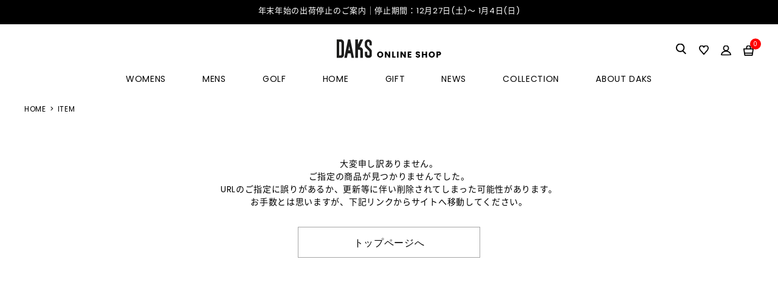

--- FILE ---
content_type: text/html; charset=UTF-8
request_url: https://onlineshop.daks-japan.com/item/detail/1_5_17-901034_2/14
body_size: 7779
content:

<!DOCTYPE html>
<html lang="ja" xmlns:og="http://ogp.me/ns#">
<head>
	<script async src="https://s.yimg.jp/images/listing/tool/cv/ytag.js"></script>
	<script>
		
			window.yjDataLayer = window.yjDataLayer || [];
			function ytag() { yjDataLayer.push(arguments); }
			ytag({"type":"ycl_cookie"});
		
	</script>
	<meta charset="UTF-8" />
	<meta http-equiv="content-type" content="text/html; charset=utf-8" />
	<meta http-equiv="Pragma" content="no-cache">
	<meta http-equiv="Cache-Control" content="no-cache">
	<meta http-equiv="Expires" content="-1">
		
		<title>Not Found｜DAKS（ダックス）公式オンラインショップ</title>
<meta name="description" content="DAKS（ダックス）公式オンラインショップ。ブランドの歴史、最新コレクション紹介、取扱商品紹介、キャンペーン情報、海外ショップ案内、英国関連情報。" />
<meta name="keywords" content="DAKS,ダックス,英国,ファッション,ロンドン,ハウスチェック,チェック,英国王室御用達,キャンペーン,プレゼント,クリスマス,ジャケット,スラックス,コート,DAKSベア,Not Found" />
	<link rel="shortcut icon" href="/daksfavicon.ico" />

													
	<meta http-equiv="Content-Style-Type" content="text/css" />
	<meta http-equiv="Content-Script-Type" content="text/javascript" />
	<meta name="viewport" content="width=device-width, minimum-scale=1.0, maximum-scale=1.0" />
	<meta name="format-detection" content="telephone=no" />
	
	<link rel='stylesheet' href='//fonts.googleapis.com/css?family=Oswald:400,300' type='text/css'>
	<link rel="stylesheet" href="//maxcdn.bootstrapcdn.com/font-awesome/4.3.0/css/font-awesome.min.css">
		<link type="text/css" rel="stylesheet" href="https://onlineshop.daks-japan.com/assets/front/daks/css/normalize.css?1680508796" />

		<link type="text/css" rel="stylesheet" href="https://onlineshop.daks-japan.com/assets/front/daks/css/foundation.min.css?1680508784" />

		<link type="text/css" rel="stylesheet" href="https://onlineshop.daks-japan.com/assets/front/daks/css/base.css?1680508775" />

		<link type="text/css" rel="stylesheet" href="https://onlineshop.daks-japan.com/assets/front/daks/css/style.css?1718600811" />

		<link type="text/css" rel="stylesheet" href="https://onlineshop.daks-japan.com/assets/front/daks/css/item.css?1680508788" />

		<link type="text/css" rel="stylesheet" href="https://onlineshop.daks-japan.com/assets/front/daks/css/pure-drawer.css?1680508799" />

		<script type="text/javascript" src="https://onlineshop.daks-japan.com/assets/front/daks/js/vendor/modernizr.js?1680689692"></script>

		<script type="text/javascript" src="https://onlineshop.daks-japan.com/assets/front/daks/js/vendor/jquery.min.js?1680689691"></script>

	<script>jQuery.migrateMute = true</script>		<script type="text/javascript" src="https://onlineshop.daks-japan.com/assets/front/daks/js/vendor/jquery-migrate-3.3.2.js?1680689690"></script>

			<link type="text/css" rel="stylesheet" href="https://onlineshop.daks-japan.com/assets/front/daks/css/common-style.css?1727399693" />

		<script type="text/javascript" src="https://onlineshop.daks-japan.com/assets/front/daks/js/daks.js?1680508847"></script>
	
	
		<!--[if lt IE 9]>
		<base href="<: c().config.static_url_base :>" target="_self">

			<script type="text/javascript" src="https://onlineshop.daks-japan.com/assets/front/daks/js/vendor/html5shiv.js?1680689690"></script>

			<script type="text/javascript" src="https://onlineshop.daks-japan.com/assets/front/daks/js/vendor/nwmatcher-1.2.5-min.js?1680689692"></script>

			<script type="text/javascript" src="https://onlineshop.daks-japan.com/assets/front/daks/js/vendor/selectivizr-1.0.3b.js?1680689693"></script>

			<script type="text/javascript" src="https://onlineshop.daks-japan.com/assets/front/daks/js/vendor/respond.min.js?1680689693"></script>

	<![endif]-->
		<script type="text/javascript" src="https://onlineshop.daks-japan.com/assets/front/daks/js/script.js?1761804763"></script>


	<meta property="og:title" content="Not Found｜DAKS（ダックス）公式オンラインショップ" />
	<meta property="og:type" content="website" />

	<meta property="og:url" content="https://onlineshop.daks-japan.com/item/detail/1_5_17-901034_2/14" />
	<meta property="og:image" content="" />
	<meta property="og:site_name" content="DAKS official online shop ダックス 公式オンラインショップ" />
	<meta property="og:description" content="DAKS（ダックス）公式オンラインショップ。ブランドの歴史、最新コレクション紹介、取扱商品紹介、キャンペーン情報、海外ショップ案内、英国関連情報。" />
	<meta name="twitter:card" content="summary" />
	<meta name="facebook-domain-verification" content="khxx9b7wt365mfqmqt8c7oq1p53eom" />
	<!-- Meta Pixel Code -->
	<script>
		
			!function(f,b,e,v,n,t,s)
			{if(f.fbq)return;n=f.fbq=function(){n.callMethod?
			n.callMethod.apply(n,arguments):n.queue.push(arguments)};
			if(!f._fbq)f._fbq=n;n.push=n;n.loaded=!0;n.version='2.0';
			n.queue=[];t=b.createElement(e);t.async=!0;
			t.src=v;s=b.getElementsByTagName(e)[0];
			s.parentNode.insertBefore(t,s)}
			(window, document,'script','https://connect.facebook.net/en_US/fbevents.js');
			fbq('init', '691269578758297');
			fbq('track', 'PageView');
		
	</script>
	<noscript>
		<img height="1" width="1" style="display:none" src="https://www.facebook.com/tr?id=691269578758297&ev=PageView&noscript=1"/>
	</noscript>
	<!-- End Meta Pixel Code -->

			<script type="text/javascript" src="https://onlineshop.daks-japan.com/assets/front/daks/js/lib/jquery.cookie.js?1680508872"></script>

		<script type="text/javascript" src="https://onlineshop.daks-japan.com/assets/front/daks/js/jquery.popup.js?1680508856"></script>

		<script type="text/javascript" src="https://onlineshop.daks-japan.com/assets/front/daks/js/js.cookie.js?1680508857"></script>

		
		<script type="text/javascript" src="https://onlineshop.daks-japan.com/assets/front/daks/js/favorite.js?1694420840"></script>

			<script type="text/javascript" src="https://onlineshop.daks-japan.com/assets/front/daks/js/ltvlab/favorite.js?1699863698"></script>

		<script type="text/javascript" src="https://onlineshop.daks-japan.com/assets/front/daks/js/ltvlab/cart.js?1694420845"></script>

			<script type="text/javascript">
	window.tr = window.tr || function () {
		tr.q = [];
		tr.q.push(arguments)
	};
	window.sendTrack = window.sendTrack || function (obj, event) {
		obj["sendId"] = "test2-daks.bb-f.net";
		tr.tr_obj = obj;
		tr("send", event);
		tracking();
	}</script>
<script src="//c3.k-crm.jp/tracking.js"></script>
<script type="text/javascript">
	var trackBody = [];
	trackBody["userId"] = "";
	sendTrack(trackBody, "normal");</script>
		
		
		
		
	
	<script type="text/javascript">

	var base_url		= 'https://onlineshop.daks-japan.com';
	var base_url_ssl	= 'https://onlineshop.daks-japan.com';
	var device_base_url = '/';
	var apis_url_base   = '/apis/';
	var login_cust_id   = '';
	var store_id		= '2';
	var store_name	  = 'DAKS official online shop ダックス 公式オンラインショップ';
	var ga_dimension1   = '';
	</script>

			<script type="text/javascript" src="https://onlineshop.daks-japan.com/assets/front/daks/js/jquery.gtm_google_analytics_ec.js?1695877784"></script>

	
		<script type="text/javascript">
	function initializeCustomer(_login_cust_id, _ga_dimension1) {
		// SyncDispInit.execute();
			}
	</script>

	<!-- Google Tag Manager -->
	<script>(function(w,d,s,l,i){w[l]=w[l]||[];w[l].push({'gtm.start': new Date().getTime(),event:'gtm.js'});var f=d.getElementsByTagName(s)[0], j=d.createElement(s),dl=l!='dataLayer'?'&l='+l:'';j.async=true;j.src= 'https://www.googletagmanager.com/gtm.js?id='+i+dl;f.parentNode.insertBefore(j,f);})(window,document,'script','dataLayer','GTM-NWG855N');</script>
	<!-- End Google Tag Manager -->

	<!-- Global site tag (gtag.js) - Google Ads: 879869427 -->
	<script async src="https://www.googletagmanager.com/gtag/js?id=AW-879869427"></script>
	<script>
		
			window.dataLayer = window.dataLayer || [];
			function gtag(){dataLayer.push(arguments);}
			gtag('js', new Date());
			gtag('config', 'AW-879869427');
		
	</script>
	<!-- End Global site tag (gtag.js) - Google Ads: 879869427 -->

						<meta name="robots" content="noindex">


		<script type="application/ld+json">
	{
		"@context": "https://schema.org",
		"@type": "BreadcrumbList",
		"itemListElement":
		[
						{
				"@type": "ListItem",
				"position": 1,
				"item":
				{
					"@id": "https://onlineshop.daks-japan.com",
					"name": "HOME"
				}
			}
						,
			{
				"@type": "ListItem",
				"position": 2,
				"item":
				{
																				"@id": "https://onlineshop.daks-japan.com/item",
					"name": "ITEM"
				}
			}
					]
	}
</script></head>
<body>
<!-- Google Tag Manager (noscript) -->
<noscript><iframe src="https://www.googletagmanager.com/ns.html?id=GTM-NWG855N"
height="0" width="0" style="display:none;visibility:hidden"></iframe></noscript>
<!-- End Google Tag Manager (noscript) -->

<div id="wrapper">

<!-- header -->


	<!-- Header News -->
<div class="header-news">
	
	
	
				<ul id="header-news__slider" class="header-news__slider">
			    <li><a href="news/1332">年末年始の出荷停止のご案内｜停止期間：12月27日(土)～ 1月4日(日)</a></li>
					</ul>
	</div>
<!-- /Header News -->

<!-- header -->
<header id="header" class="header">
	<div class="header__top">
		<h1 class="logo">
			<a href="/">
				<picture>
					<source srcset="/assets/front/daks/img/logo@sp_3.png" media="(max-width: 1023px)">
					<img src="/assets/front/daks/img/logo@2x_2.png" alt="DAKS ONLINE SHOP" width="190">
				</picture>
			</a>
		</h1>
		<div class="header_left_nav">
			<nav class="header__top__nav">
				<ul>
					<li class="tb_hide nav__search">
						<div id="search-area" class="search-area">
							<form action="https://onlineshop.daks-japan.com/item" method="get" class="search-form" accept-charset="utf-8">							<div class="search__input">
								<div class="freeword__input">
									<a id="search-area--close" href="javascript:void(0);" class="search-area--close"></a>
																		<input id="freeword_pc" class="freeword" placeholder="キーワードで探す" name="freeword" value="" type="text" />
									<input class="submit" name="search" value="" type="submit" id="form_search" />
								</div>
							</div>
							</form>						</div>
					</li>
					<li class="nav__favorite">
						<a href="https://onlineshop.daks-japan.com/member/favorite">
							<picture>
								<source srcset="/assets/front/daks/img/icon/ico-favorite@sp.svg" media="(max-width: 1023px)">
								<img src="/assets/front/daks/img/icon/ico-favorite.svg" width="16" alt="">
							</picture>
						</a>
					</li>
					<li class="nav__member">
						<a href="https://onlineshop.daks-japan.com/member">
							<picture>
								<source srcset="/assets/front/daks/img/icon/ico-member@sp.svg" media="(max-width: 1023px)">
								<img src="/assets/front/daks/img/icon/ico-member.svg" width="17" alt="">
							</picture>
						</a>
					</li>
					<li class="nav__cart">
						<a href="https://onlineshop.daks-japan.com/cart" class="cart" data-open_id="cart_menu">
							<picture>
								<source srcset="/assets/front/daks/img/icon/ico-cart@sp.svg" media="(max-width: 1023px)">
								<img src="/assets/front/daks/img/icon/ico-cart.svg" width="17" alt="">
							</picture>
							<span id="header_cart_count" class="header_cart_count count"></span>
						</a>
					</li>
				</ul>
			</nav>
			<nav class="header__top__left-nav tb_only">
			<ul>
				<li class="nav__search"><a id="search-area--sp--show" href="javascript:void(0);"><img width="16" src="https://onlineshop.daks-japan.com/assets/front/daks/img/icon/ico-search@sp.svg?1680509814" alt="" /></a></li>
				<li class="nav__menu"><a id="sp-menu--show" href="javascript:void(0);"><img width="22" src="https://onlineshop.daks-japan.com/assets/front/daks/img/icon/ico-menu.svg?1680509809" alt="" /></a></li>
			</ul>
		</div>
	</nav>
	</div>
	<nav id="sp-menu" class="header__bottom sp-menu">
		<div class="header__top tb_only">
			<nav class="header__top__left-nav tb_only">
				<ul>
					<li class="nav__menu"><a id="sp-menu--close" href="javascript:void(0);"><img width="22" src="https://onlineshop.daks-japan.com/assets/front/daks/img/icon/ico-close-white.svg?1680509799" alt="" /></a></li>
					<li class="nav__search"><a class="search-area--sp--show" href="javascript:void(0);"><img width="16" src="https://onlineshop.daks-japan.com/assets/front/daks/img/icon/ico-search@sp.svg?1680509814" alt="" /></a></li>
				</ul>
			</nav>
			<h1 class="logo">
				<a href="/">
					<picture>
						<source srcset="/assets/front/daks/img/logo@sp_3.png" media="(max-width: 1023px)">
						<img src="/assets/front/daks/img/logo@2x_2.png" alt="DAKS ONLINE SHOP" width="190">
					</picture>
				</a>
			</h1>
			<nav class="header__top__nav">
				<ul>
					<li class="nav__favorite">
						<a href="https://onlineshop.daks-japan.com/member/favorite">
							<picture>
								<source srcset="/assets/front/daks/img/icon/ico-favorite@sp.svg" media="(max-width: 1023px)">
								<img src="/assets/front/daks/img/icon/ico-favorite.svg" width="16" alt="">
							</picture>
						</a>
					</li>
					<li class="nav__member">
						<a href="https://onlineshop.daks-japan.com/member">
							<picture>
								<source srcset="/assets/front/daks/img/icon/ico-member@sp.svg" media="(max-width: 1023px)">
								<img src="/assets/front/daks/img/icon/ico-member.svg" width="17" alt="">
							</picture>
						</a>
					</li>
					<li class="nav__cart">
						<a href="https://onlineshop.daks-japan.com/cart">
							<picture>
								<source srcset="/assets/front/daks/img/icon/ico-cart@sp.svg" media="(max-width: 1023px)">
								<img src="/assets/front/daks/img/icon/ico-cart.svg" width="17" alt="">
							</picture>
						</a>
					</li>
				</ul>
			</nav>
		</div>
		<ul class="header__bottom__list">
			<li class="have-child">
				<div class="sp-menu__top">
					<a class="pc_only" href="/item?category_ids=600">WOMENS</a>
					<a class="child--show sp_only" href="javascript:void(0);">WOMENS</a>
				</div>
				
				<ul class="sp-menu__child">
					<li class="sp_only"><a href="/item?category_ids=600">ALL</a></li>
																	<li><a href="https://onlineshop.daks-japan.com/item?category_ids=602">ジャケット・コート</a></li>
																	<li><a href="https://onlineshop.daks-japan.com/item?category_ids=603">ニット・カットソー</a></li>
																	<li><a href="https://onlineshop.daks-japan.com/item?category_ids=604">ブラウス・シャツ</a></li>
																	<li><a href="https://onlineshop.daks-japan.com/item?category_ids=605">ワンピース</a></li>
																	<li><a href="https://onlineshop.daks-japan.com/item?category_ids=2107">パンツ</a></li>
																	<li><a href="https://onlineshop.daks-japan.com/item?category_ids=2108">スカート</a></li>
																	<li><a href="https://onlineshop.daks-japan.com/item?category_ids=607">傘</a></li>
																	<li><a href="https://onlineshop.daks-japan.com/item?category_ids=608">帽子</a></li>
																	<li><a href="https://onlineshop.daks-japan.com/item?category_ids=609">グローブ</a></li>
																	<li><a href="https://onlineshop.daks-japan.com/item?category_ids=610">バッグ・財布</a></li>
																	<li><a href="https://onlineshop.daks-japan.com/item?category_ids=611">ストール・マフラー</a></li>
																	<li><a href="https://onlineshop.daks-japan.com/item?category_ids=612">パジャマ・ラウンジウェア</a></li>
																	<li><a href="https://onlineshop.daks-japan.com/item?category_ids=613">ソックス</a></li>
																	<li><a href="https://onlineshop.daks-japan.com/item?category_ids=614">ハンカチ</a></li>
																	<li><a href="https://onlineshop.daks-japan.com/item?category_ids=615">その他</a></li>
																	<li><a href="https://onlineshop.daks-japan.com/item?category_ids=2085">リバティコレクション</a></li>
									</ul>
			</li>
			<li class="have-child">
				<div class="sp-menu__top">
					<a href="/item?category_ids=630" class="pc_only">MENS</a>
					<a class="child--show sp_only" href="javascript:void(0);">MENS</a>
				</div>
				
				<ul class="sp-menu__child">
					<li class="sp_only"><a href="/item?category_ids=630">ALL</a></li>
										<li><a href="https://onlineshop.daks-japan.com/item?category_ids=2096">シャツ</a></li>
										<li><a href="https://onlineshop.daks-japan.com/item?category_ids=2097">ニット・カットソー</a></li>
										<li><a href="https://onlineshop.daks-japan.com/item?category_ids=2098">ジャケット・コート</a></li>
										<li><a href="https://onlineshop.daks-japan.com/item?category_ids=2099">ボトム</a></li>
										<li><a href="https://onlineshop.daks-japan.com/item?category_ids=2100">スーツ</a></li>
										<li><a href="https://onlineshop.daks-japan.com/item?category_ids=618">帽子</a></li>
										<li><a href="https://onlineshop.daks-japan.com/item?category_ids=619">傘</a></li>
										<li><a href="https://onlineshop.daks-japan.com/item?category_ids=620">グローブ</a></li>
										<li><a href="https://onlineshop.daks-japan.com/item?category_ids=621">財布/バッグ/小物</a></li>
										<li><a href="https://onlineshop.daks-japan.com/item?category_ids=2083">ベルト</a></li>
										<li><a href="https://onlineshop.daks-japan.com/item?category_ids=622">ネクタイ・タイピン</a></li>
										<li><a href="https://onlineshop.daks-japan.com/item?category_ids=623">ストール・マフラー</a></li>
										<li><a href="https://onlineshop.daks-japan.com/item?category_ids=624">パジャマ・ラウンジウェア</a></li>
										<li><a href="https://onlineshop.daks-japan.com/item?category_ids=625">アンダーウェア</a></li>
										<li><a href="https://onlineshop.daks-japan.com/item?category_ids=626">ソックス</a></li>
										<li><a href="https://onlineshop.daks-japan.com/item?category_ids=628">ハンカチ</a></li>
										<li><a href="https://onlineshop.daks-japan.com/item?category_ids=2054">その他</a></li>
									</ul>
			</li>
			<li class="have-child">
				<div class="sp-menu__top">
					<a href="/item?category_ids=2102" class="pc_only">GOLF</a>
					<a class="child--show sp_only" href="javascript:void(0);">GOLF</a>
				</div>
				
				<ul class="sp-menu__child">
										<li><a href="https://onlineshop.daks-japan.com/item?category_ids=2105">レディースゴルフ</a></li>
										<li><a href="https://onlineshop.daks-japan.com/item?category_ids=2106">メンズゴルフ</a></li>
									</ul>
			</li>
			<li class="have-child">
				<div class="sp-menu__top">
				
					<a href="/item?category_ids=2063" class="pc_only">HOME</a>
					<a class="child--show sp_only" href="javascript:void(0);">HOME</a>
				</div>
				
				<ul class="sp-menu__child">
											<li><a href="https://onlineshop.daks-japan.com/item?category_ids=2064">タオル</a></li>
											<li><a href="https://onlineshop.daks-japan.com/item?category_ids=2068">ルームシューズ</a></li>
											<li><a href="https://onlineshop.daks-japan.com/item?category_ids=2090">寝具・ブランケット・クッションカバー</a></li>
									</ul>
			</li>
			<li class="have-child">
				<div class="sp-menu__top">
					<a class="pc_only" href="/item?category_ids=661">GIFT</a>
					<a class="child--show sp_only" href="javascript:void(0);">GIFT</a>
				</div>
				
				<ul class="sp-menu__child">
					<li class="sp_only"><a href="/item?category_ids=661">ALL</a></li>
										<li><a href="https://onlineshop.daks-japan.com/item?category_ids=662">WOMEN</a></li>
										<li><a href="https://onlineshop.daks-japan.com/item?category_ids=663">MENS</a></li>
									</ul>
			</li>
			<li class="have-child">
				<div class="sp-menu__top">
					<a href="https://onlineshop.daks-japan.com/news" class="pc_only">NEWS</a>
					<a class="child--show sp_only" href="javascript:void(0);">NEWS</a>
				</div>
				<ul class="sp-menu__child">
					<li><a href="https://onlineshop.daks-japan.com/news">ALL</a></li>
					<li><a href="https://onlineshop.daks-japan.com/news?news_tag_id=10">BRAND</a></li>
					<li><a href="https://onlineshop.daks-japan.com/news?news_tag_id=9">INFORMATION</a></li>
					<li><a href="https://onlineshop.daks-japan.com/news?news_tag_id=6">MEDIA</a></li>
				</ul>
			</li>
			<li class="have-child">
				<div class="sp-menu__top">
					<a href="https://onlineshop.daks-japan.com/collection" class="pc_only">COLLECTION</a>
					<a class="child--show sp_only" href="javascript:void(0);">COLLECTION</a>
				</div>
				<ul class="sp-menu__child">
					<li><a href="https://onlineshop.daks-japan.com/video">VIDEO</a></li>
					<li><a href="https://onlineshop.daks-japan.com/collection">SHOOT</a></li>
					<li><a href="https://onlineshop.daks-japan.com/lookbook">LOOKBOOK</a></li>
				</ul>
			</li>
			<li class="have-child">
				<div class="sp-menu__top">
					<a href="https://onlineshop.daks-japan.com/about" class="pc_only">ABOUT DAKS</a>
					<a class="child--show sp_only" href="javascript:void(0);">ABOUT DAKS</a>
				</div>
				<ul class="sp-menu__child">
					<li><a href="https://onlineshop.daks-japan.com/history" target="_blank">HISTORY</a></li>
					<li><a href="https://onlineshop.daks-japan.com/timeline">TIME LINE</a></li>
					<li><a href="https://onlineshop.daks-japan.com/about">SUB LICENSEE</a></li>
				</ul>
			</li>
			<li class="sp_only"><div class="sp-menu__top"><a href="https://onlineshop.daks-japan.com/shop">店舗検索</a></div></li>
			<li class="sp_only"><div class="sp-menu__top"><a href="https://onlineshop.daks-japan.com/guide">ショッピングガイド</a></div></li>
			<li class="sp_only"><div class="sp-menu__top"><a href="https://onlineshop.daks-japan.com/member">会員メニュー</a></div></li>
		</ul>
		<div class="sp-menu__bottom sp_only">
			<ul>
				<li><a href="https://onlineshop.daks-japan.com/login"><img width="32" src="https://onlineshop.daks-japan.com/assets/front/daks/img/icon/ico-login.svg?1680509807" alt="" /><br>ログイン</a></li>
				<li><a href="https://onlineshop.daks-japan.com/contact"><img width="28" src="https://onlineshop.daks-japan.com/assets/front/daks/img/icon/ico-mail.svg?1680509807" alt="" /><br>お問い合わせ</a></li>
			</ul>
		</div>
	</nav>
	<div id="search-area--sp" class="search-area--sp tb_only">
		<form action="https://onlineshop.daks-japan.com/item" method="get" accept-charset="utf-8">		<div class="search__input">
			<div class="freeword__input">
				<a id="search-area--sp--close" href="javascript:void(0);" class="search-area--close"></a>
				<input id="freeword_sp" class="freeword" placeholder="SEARCH" name="freeword" value="" type="text" />
				<input class="submit" name="search" value="" type="submit" id="form_search" />
			</div>
		</div>
		</form>	</div>
</header>
<!-- /header -->

<div class="overlay"></div>

<!-- header -->

	<div class="crumbsList">
	<div class="row">
		<div class="small-12 column">
			<!-- bread crumbs -->
			<ol class="clearfix">
				<li class="first"><a href="https://onlineshop.daks-japan.com/"><span>HOME</span></a></li>
															<li class="child leftArrow last">
						<a href="/item"><span>ITEM</span></a>
									</li>
							</ol>
			<!-- /bread crumbs -->
		</div>
	</div>
</div>
		<div id="goods_quick_view" class="reveal-modal" data-reveal=""></div>

				<div class="mainContents regmessageWrapper">
	<div class="mainContentsInner">
		<div class="regmessageArea">
			<div class="row">
				<div class="medium-6 medium-centered small-12 columns end">
					<p class="text-center">
						大変申し訳ありません。<br />
						ご指定の商品が見つかりませんでした。
					</p>
				</div>
				<div class="medium-6 medium-centered small-12 columns">
					<p class="line2 text-center">
						URLのご指定に誤りがあるか、更新等に伴い削除されてしまった可能性があります。<br />
						お手数とは思いますが、下記リンクからサイトへ移動してください。
					</p>
				</div>
			</div>
		</div>

		<div class="buttonArea">
			<div class="row">
				<div class="medium-3 medium-centered small-12 columns end">
					<div class="form-btn single"><a href="http://onlineshop.daks-japan.com" class="button buttonWhite">トップページへ</a></div>
				</div>
			</div>
		</div>
	</div>
	<!-- main end -->
</div>

	
<!-- footer -->
	<!-- footer -->
<footer id="footer" class="footer">
	<div class="footer__inner">
		<div class="footer__content">
			<div class="footer__content__left">
				<p class="footer__logo">
					<a href="https://daks-japan.com/" target="_blank">
						<img alt="DAKS LONDON" width="162" src="https://onlineshop.daks-japan.com/assets/front/daks/img/footer-logo@2x_2.png?1680508893" />
					</a>
				</p>
				<ul class="sns-list pc_only">
					<li>
						<a href="https://twitter.com/daks_japan" target="_blank">
							<img alt="Twitter" width="25" src="https://onlineshop.daks-japan.com/assets/front/daks/img/icon/ico-tw.svg?1680509816" />
						</a>
					</li>
					<li>
						<a href="https://www.facebook.com/DAKSJapan/" target="_blank">
							<img alt="Facebook" width="24" src="https://onlineshop.daks-japan.com/assets/front/daks/img/icon/ico-fb.svg?1680509803" />
						</a>
					</li>
					<li>
						<a href="https://www.instagram.com/daksjapan/" target="_blank">
							<img alt="Instagram" width="23" src="https://onlineshop.daks-japan.com/assets/front/daks/img/icon/ico-insta.svg?1680509804" />
						</a>
					</li>
					<li>
						<a href="https://www.pinterest.jp/daksjapan/_created/" target="_blank">
							<img alt="Pinterest" width="23" src="https://onlineshop.daks-japan.com/assets/front/daks/img/icon/ico-pinterest.svg?1680509811" />
						</a>
					</li>
				</ul>
			</div>
			<div class="footer__content__right">
				<dl class="newsletter-box inner--sp">
					<dt class="newsletter-box__ttl">NEWS LETTER</dt>
					<dd>
						<p class="newsletter-box__txt">DAKS の最新ニュースやイベント、セールのご案内などをいち早くお届けするニュースレターにぜひご登録ください。</p>
						<form action="https://onlineshop.daks-japan.com/mailmagazine/add" method="post" accept-charset="utf-8">						<input name="fuel_csrf_token" value="002e1ed4ce35acc6b728f1f57c853eba810f237bbe3e2d6bed326141046f4f0356af72c3d9c976d3b96f2dd368322405cb869f1740e76d60ffc4352227e39953" type="hidden" id="form_fuel_csrf_token" />
														<input name="back_url" value="" type="hidden" id="form_back_url" />
							<div class="input-area">
								<input class="input__mail" placeholder="メールアドレスをご入力ください" name="mail" value="" type="text" id="form_mail" />
								<input class="input__button" name="confirm" value="登録" type="submit" id="form_confirm" />
							</div>
						</form>					</dd>
				</dl>
				<nav id="footer__nav" class="footer__nav">
					<div class="footer__nav__col">
						<dl class="footer__nav__block have-child">
							<dt class="footer__nav__block__ttl">
								<a href="https://onlineshop.daks-japan.com/item?category_ids=600" class="pc_only footer_category_font_weight">WOMENS</a>
								<a href="javascript:void(0);" class="sp_only">WOMENS</a>
								<a class="child--show sp_only" href="javascript:void(0);"></a>
							</dt>
							<dd class="footer__nav__block__info">
								
								<ul class="footer__nav__block__list">
																										<li>
										<a href="https://onlineshop.daks-japan.com/item?category_ids=602">
											ジャケット・コート
										</a>
									</li>
																										<li>
										<a href="https://onlineshop.daks-japan.com/item?category_ids=603">
											ニット・カットソー
										</a>
									</li>
																										<li>
										<a href="https://onlineshop.daks-japan.com/item?category_ids=604">
											ブラウス・シャツ
										</a>
									</li>
																										<li>
										<a href="https://onlineshop.daks-japan.com/item?category_ids=605">
											ワンピース
										</a>
									</li>
																										<li>
										<a href="https://onlineshop.daks-japan.com/item?category_ids=2107">
											パンツ
										</a>
									</li>
																										<li>
										<a href="https://onlineshop.daks-japan.com/item?category_ids=2108">
											スカート
										</a>
									</li>
																										<li>
										<a href="https://onlineshop.daks-japan.com/item?category_ids=607">
											傘
										</a>
									</li>
																										<li>
										<a href="https://onlineshop.daks-japan.com/item?category_ids=608">
											帽子
										</a>
									</li>
																										<li>
										<a href="https://onlineshop.daks-japan.com/item?category_ids=609">
											グローブ
										</a>
									</li>
																										<li>
										<a href="https://onlineshop.daks-japan.com/item?category_ids=610">
											バッグ・財布
										</a>
									</li>
																										<li>
										<a href="https://onlineshop.daks-japan.com/item?category_ids=611">
											ストール・マフラー
										</a>
									</li>
																										<li>
										<a href="https://onlineshop.daks-japan.com/item?category_ids=612">
											パジャマ・ラウンジウェア
										</a>
									</li>
																										<li>
										<a href="https://onlineshop.daks-japan.com/item?category_ids=613">
											ソックス
										</a>
									</li>
																										<li>
										<a href="https://onlineshop.daks-japan.com/item?category_ids=614">
											ハンカチ
										</a>
									</li>
																										<li>
										<a href="https://onlineshop.daks-japan.com/item?category_ids=615">
											その他
										</a>
									</li>
																										<li>
										<a href="https://onlineshop.daks-japan.com/item?category_ids=2085">
											リバティコレクション
										</a>
									</li>
																</ul>
							</dd>
						</dl>
					</div>
					<div class="footer__nav__col">
						<dl class="footer__nav__block have-child">
							<dt class="footer__nav__block__ttl">
								<a href="https://onlineshop.daks-japan.com/item?category_ids=630" class="pc_only footer_category_font_weight">MENS</a>
								<a href="javascript:void(0);" class="sp_only">MENS</a>
								<a class="child--show sp_only" href="javascript:void(0);"></a>
							</dt>
							<dd class="footer__nav__block__info">
								
								<ul class="footer__nav__block__list">
																		<li>
										<a href="https://onlineshop.daks-japan.com/item?category_ids=2096">
											シャツ
										</a>
									</li>
																		<li>
										<a href="https://onlineshop.daks-japan.com/item?category_ids=2097">
											ニット・カットソー
										</a>
									</li>
																		<li>
										<a href="https://onlineshop.daks-japan.com/item?category_ids=2098">
											ジャケット・コート
										</a>
									</li>
																		<li>
										<a href="https://onlineshop.daks-japan.com/item?category_ids=2099">
											ボトム
										</a>
									</li>
																		<li>
										<a href="https://onlineshop.daks-japan.com/item?category_ids=2100">
											スーツ
										</a>
									</li>
																		<li>
										<a href="https://onlineshop.daks-japan.com/item?category_ids=618">
											帽子
										</a>
									</li>
																		<li>
										<a href="https://onlineshop.daks-japan.com/item?category_ids=619">
											傘
										</a>
									</li>
																		<li>
										<a href="https://onlineshop.daks-japan.com/item?category_ids=620">
											グローブ
										</a>
									</li>
																		<li>
										<a href="https://onlineshop.daks-japan.com/item?category_ids=621">
											財布/バッグ/小物
										</a>
									</li>
																		<li>
										<a href="https://onlineshop.daks-japan.com/item?category_ids=2083">
											ベルト
										</a>
									</li>
																		<li>
										<a href="https://onlineshop.daks-japan.com/item?category_ids=622">
											ネクタイ・タイピン
										</a>
									</li>
																		<li>
										<a href="https://onlineshop.daks-japan.com/item?category_ids=623">
											ストール・マフラー
										</a>
									</li>
																		<li>
										<a href="https://onlineshop.daks-japan.com/item?category_ids=624">
											パジャマ・ラウンジウェア
										</a>
									</li>
																		<li>
										<a href="https://onlineshop.daks-japan.com/item?category_ids=625">
											アンダーウェア
										</a>
									</li>
																		<li>
										<a href="https://onlineshop.daks-japan.com/item?category_ids=626">
											ソックス
										</a>
									</li>
																		<li>
										<a href="https://onlineshop.daks-japan.com/item?category_ids=628">
											ハンカチ
										</a>
									</li>
																		<li>
										<a href="https://onlineshop.daks-japan.com/item?category_ids=2054">
											その他
										</a>
									</li>
																	</ul>
							</dd>
						</dl>
						<dl class="footer__nav__block have-child">
							<dt class="footer__nav__block__ttl">
								<a href="https://onlineshop.daks-japan.com/news" class="pc_only footer_category_font_weight">NEWS</a>
								<a href="javascript:void(0);" class="sp_only">NEWS</a>
								<a class="child--show sp_only" href="javascript:void(0);"></a>
							</dt>
							<dd class="footer__nav__block__info">
								<ul class="footer__nav__block__list">
									<li><a href="https://onlineshop.daks-japan.com/news">ALL</a></li>
									<li><a href="https://onlineshop.daks-japan.com/news">BRAND</a></li>
									<li><a href="https://onlineshop.daks-japan.com/news">INFORMATION</a></li>
									<li><a href="https://onlineshop.daks-japan.com/news">MEDIA</a></li>
								</ul>
							</dd>
						</dl>
						<dl class="footer__nav__block have-child">
							<dt class="footer__nav__block__ttl">
								<a href="https://onlineshop.daks-japan.com/collection" class="pc_only footer_category_font_weight">COLLECTION</a>
								<a href="javascript:void(0);" class="sp_only">COLLECTION</a>
								<a class="child--show sp_only" href="javascript:void(0);"></a>
							</dt>
							<dd class="footer__nav__block__info">
								<ul class="footer__nav__block__list">
									<li><a href="https://onlineshop.daks-japan.com/video">VIDEO</a></li>
									<li><a href="https://onlineshop.daks-japan.com/collection">SHOOT</a></li>
									<li><a href="https://onlineshop.daks-japan.com/lookbook">LOOKBOOK</a></li>
								</ul>
							</dd>
						</dl>
					</div>
					<div class="footer__nav__col">
						<dl class="footer__nav__block have-child">
						
							<dt class="footer__nav__block__ttl">
								<a class="pc_only footer_category_font_weight" href="https://onlineshop.daks-japan.com/item?category_ids=2102">GOLF</a>
								<a class="sp_only" href="javascript:void(0);">GOLF</a>
								<a class="child--show sp_only" href="javascript:void(0);"></a>
							</dt>
							<dd class="footer__nav__block__info">
							
								<ul class="footer__nav__block__list">
																			<li><a href="https://onlineshop.daks-japan.com/item?category_ids=2105">レディースゴルフ</a></li>
																			<li><a href="https://onlineshop.daks-japan.com/item?category_ids=2106">メンズゴルフ</a></li>
																	</ul>
							</dd>
						</dl>
						<dl class="footer__nav__block have-child">
						
							<dt class="footer__nav__block__ttl">
								<a class="pc_only footer_category_font_weight" href="https://onlineshop.daks-japan.com/item?category_ids=2063">HOME</a>
								<a class="sp_only" href="javascript:void(0);">HOME</a>
								<a class="child--show sp_only" href="javascript:void(0);"></a>
							</dt>
							<dd class="footer__nav__block__info">
							
								<ul class="footer__nav__block__list">
																			<li><a href="https://onlineshop.daks-japan.com/item?category_ids=2064">タオル</a></li>
																			<li><a href="https://onlineshop.daks-japan.com/item?category_ids=2068">ルームシューズ</a></li>
																			<li><a href="https://onlineshop.daks-japan.com/item?category_ids=2090">寝具・ブランケット・クッションカバー</a></li>
																	</ul>
							</dd>
						</dl>
						<dl class="footer__nav__block have-child">
							<dt class="footer__nav__block__ttl">
								<a class="pc_only footer_category_font_weight" href="https://onlineshop.daks-japan.com/item?category_ids=661">GIFT</a>
								<a class="sp_only" href="javascript:void(0);">GIFT</a>
								<a class="child--show sp_only" href="javascript:void(0);"></a>
							</dt>
							<dd class="footer__nav__block__info">
								
								<ul class="footer__nav__block__list">
																	<li><a href="https://onlineshop.daks-japan.com/item?category_ids=662">WOMEN</a></li>
																	<li><a href="https://onlineshop.daks-japan.com/item?category_ids=663">MENS</a></li>
																</ul>
							</dd>
						</dl>
					</div>
					<div class="footer__nav__col">
						<dl class="footer__nav__block have-child">
							<dt class="footer__nav__block__ttl">
								<a href="https://onlineshop.daks-japan.com/guide" class="pc_only footer_category_font_weight">ショッピングガイド</a>
								<a href="https://onlineshop.daks-japan.com/guide" class="sp_only">ショッピングガイド</a>
								<a class="child--show sp_only" href="javascript:void(0);">
								</a>
							</dt>
							<dd class="footer__nav__block__info">
								<ul class="footer__nav__block__list">
																		<li><a href="https://onlineshop.daks-japan.com/giftwrapping">ギフトラッピング</a></li>
									<li><a href="https://onlineshop.daks-japan.com/guide#link4">ポイントについて</a></li>
									<li><a href="https://onlineshop.daks-japan.com/guide#link7">返品について</a></li>
									<li><a href="https://onlineshop.daks-japan.com/privacy">プライバシーポリシー</a></li>
									<li><a href="https://onlineshop.daks-japan.com/terms">ご利用規約</a></li>
									<li><a href="https://onlineshop.daks-japan.com/legal">特定商取引法について</a></li>
									<li><a href="https://onlineshop.daks-japan.com/faq">よくあるご質問</a></li>
								</ul>
							</dd>
						</dl>
						<dl class="footer__nav__block have-child">
							<dt class="footer__nav__block__ttl">
								<a href="https://onlineshop.daks-japan.com/member" class="pc_only footer_category_font_weight">会員メニュー</a>
								<a href="https://onlineshop.daks-japan.com/member" class="sp_only">会員メニュー</a>
								<a class="child--show sp_only" href="javascript:void(0);"></a>
							</dt>
							<dd class="footer__nav__block__info">
								<ul class="footer__nav__block__list">
									<li><a href="https://onlineshop.daks-japan.com/signup">新規会員登録</a></li>
									<li><a href="https://onlineshop.daks-japan.com/member">マイページ</a></li>
									<li><a href="https://onlineshop.daks-japan.com/cart">カートを見る</a></li>
									<li><a href="https://onlineshop.daks-japan.com/member/reminder">パスワードをお忘れの方</a></li>
								</ul>
							</dd>
						</dl>
					</div>
					<div class="footer__nav__col">
						<dl class="footer__nav__block have-child">
							<dt class="footer__nav__block__ttl">
								<a href="https://onlineshop.daks-japan.com/about" class="pc_only footer_category_font_weight">ABOUT DAKS</a>
								<a href="https://onlineshop.daks-japan.com/about" class="sp_only">ABOUT DAKS</a>
								<a class="child--show sp_only" href="javascript:void(0);"></a>
							</dt>
							<dd class="footer__nav__block__info">
								<ul class="footer__nav__block__list">
									<li><a href="https://onlineshop.daks-japan.com/history" target="_blank">HISTORY</a></li>
									<li><a href="https://onlineshop.daks-japan.com/timeline">TIME LINE</a></li>
									<li><a href="https://onlineshop.daks-japan.com/about">SUB LICENSEE</a></li>
									<li><a href="https://onlineshop.daks-japan.com/shop">店舗検索</a></li>
								</ul>
							</dd>
						</dl>
						<dl class="footer__nav__block footer__nav__block--contact">
							<dt class="footer__nav__block__ttl">
								<a href="https://onlineshop.daks-japan.com/contact" class="pc_only footer_category_font_weight">お問い合わせ</a>
								<a href="https://onlineshop.daks-japan.com/contact" class="sp_only">お問い合わせ</a>
							</dt>
							<dd class="footer__nav__block__txt">
														</dd>
						</dl>
					</div>
				</nav>
				<ul class="sns-list sp_only">
					<li>
						<a href="https://twitter.com/daks_japan" target="_blank">
							<img alt="Twitter" width="25" src="https://onlineshop.daks-japan.com/assets/front/daks/img/icon/ico-tw.svg?1680509816" />
						</a>
					</li>
					<li>
						<a href="https://www.facebook.com/DAKSJapan/" target="_blank">
							<img alt="Facebook" width="24" src="https://onlineshop.daks-japan.com/assets/front/daks/img/icon/ico-fb.svg?1680509803" />
						</a>
					</li>
					<li>
						<a href="https://www.instagram.com/daksjapan/" target="_blank">
							<img alt="Instagram" width="23" src="https://onlineshop.daks-japan.com/assets/front/daks/img/icon/ico-insta.svg?1680509804" />
						</a>
					</li>
					<li>
						<a href="https://www.pinterest.jp/daksjapan/_created/" target="_blank">
							<img alt="Pinterest" width="23" src="https://onlineshop.daks-japan.com/assets/front/daks/img/icon/ico-pinterest.svg?1680509811" />
						</a>
					</li>
				</ul>
				<p class="copyright">Copyright &copy; 2023 DAKS JAPAN</p>
			</div>
		</div>
	</div>
</footer>
<!-- /footer -->
<!-- /footer -->

	
	
</div>

	
	
	<!--[if lt IE 9]>
					<link type="text/css" rel="stylesheet" href="https://onlineshop.daks-japan.com/assets/front/daks/css/ie8.css?1680508786" />

	<![endif]-->
		<script type="text/javascript" src="https://onlineshop.daks-japan.com/assets/front/daks/js/foundation.min.js?1680508849"></script>

	<script>
		Foundation.global.namespace = '';
		$(document).foundation();
	</script>

	<div id="windowSize" class="hide">
		<div class="show-for-small-only small"></div>
		<div class="show-for-medium-only medium"></div>
		<div class="show-for-large-up large"></div>
	</div>


<script async src="https://s.yimg.jp/images/listing/tool/cv/ytag.js"></script>
	<script>
		
			window.yjDataLayer = window.yjDataLayer || [];
			function ytag() { yjDataLayer.push(arguments); }
			ytag({
			"type":"yss_retargeting",
			"config": {
				"yahoo_ss_retargeting_id": "1000309725",
				"yahoo_sstag_custom_params": {
				}
			}
			});
		
		SyncDispInit.execute();
	</script>
</body>
</html>


--- FILE ---
content_type: text/css
request_url: https://onlineshop.daks-japan.com/assets/front/daks/css/common-style.css?1727399693
body_size: 4341
content:
@charset "UTF-8";
/* web fonts
------------------------------------------------ */
@import url("//fonts.googleapis.com/css?family=Poppins:300,400,500|Great+Vibes");
@font-face {
  font-family: "Noto Sans JP";
  font-style: normal;
  font-weight: 300;
  src: url("../fonts/NotoSansCJKjp-Light.woff") format("woff");
}
@font-face {
  font-family: "Noto Sans JP";
  font-style: normal;
  font-weight: 400;
  src: url("../fonts/NotoSansCJKjp-Regular.woff") format("woff");
}
@font-face {
  font-family: "Noto Sans JP";
  font-style: normal;
  font-weight: 600;
  src: url("../fonts/NotoSansCJKjp-Bold.woff") format("woff");
}
/*-----------------------------------------
共通
-------------------------------------------*/
body {
  font-size: 1.2rem;
  letter-spacing: 0.05em;
  font-family: "Poppins", "Noto Sans JP", "Hiragino Kaku Gothic ProN", "ヒラギノ角ゴ ProN W3", "Meiryo", "メイリオ", "ＭＳ Ｐゴシック", "MS P Gothic", Osaka, Arial, Helvetica, Verdana, sans-serif;
  line-height: 1.6;
  color: black;
}
@media screen and (min-width: 751px) {
  body {
    font-size: 1.4rem;
  }
}
body.modal--show {
  height: 100%;
  overflow-y: hidden;
}

ul, ol, dl {
  font-size: 1em;
}

#wrapper {
  padding-top: 90px;
}
@media screen and (min-width: 1024px) {
  #wrapper {
    padding-top: 160px;
  }
}

a {
  transition: opacity 0.3s ease-out;
}

.flex {
  display: flex;
  display: -webkit-flex;
}

@media screen and (min-width: 751px) {
  .sp_only {
    display: none !important;
  }
}
@media (max-width: 750px) {
  .pc_only {
    display: none !important;
  }

  .inner--sp {
    padding-left: 20px;
    padding-right: 20px;
  }
}
@media screen and (min-width: 1024px) {
  .tb_only {
    display: none !important;
  }
}
@media (max-width: 1023px) {
  .tb_hide {
    display: none !important;
  }
}
@media (max-width: 750px) {
  .mainContents {
    padding-left: 20px;
    padding-right: 20px;
  }
}
@media screen and (min-width: 751px) {
  .mainContents {
    width: calc(100% - 80px);
    max-width: 1500px;
  }
}

/*-----------------------------------------
Header
-------------------------------------------*/
.overlay {
  background: rgba(255, 255, 255, 0.9);
  z-index: 10299;
  position: fixed;
  left: 0;
  top: 0;
  width: 100%;
  height: 100%;
  display: none;
}

#header.header--scroll + .overlay {
  top: 120px;
}

.header-news .header-news__slider {
  background: black;
  color: white;
  text-align: center;
  white-space: nowrap;
  -webkit-overflow-scrolling: touch;
  width: 100%;
  position: absolute;
  left: 0;
  top: 0;
  font-size: 1.3rem;
  overflow: hidden;
  height: 35px;
}
@media screen and (min-width: 1024px) {
  .header-news .header-news__slider {
    height: 40px;
  }
  .header-news .header-news__slider a {
    line-height: 40px;
  }
}
.header-news .header-news__slider a {
  width: 100%;
  color: white;
  display: inline-block;
  height: 100%;
  line-height: 35px;
  overflow: hidden;
  text-overflow: ellipsis;
  white-space: nowrap;
}
.header-news .header-news__slider li {
  display: inline-block;
  overflow: hidden;
  text-overflow: ellipsis;
  white-space: nowrap;
  width: 100%;
  height: 100%;
  padding: 0 20px;
  transition: all 1s;
}

#header {
  width: 100%;
  height: 120px;
  position: absolute;
  left: 0;
  top: 35px;
  background: rgba(255, 255, 255, 0.9);
  padding-top: 8px;
  height: 55px;
  z-index: 10300;
}
#header.header--scroll {
  position: fixed;
  left: 0;
  top: 0;
}
@media (max-width: 1023px) {
  #header .search-area--sp {
    position: absolute;
    width: 100%;
    left: 0;
    bottom: 0;
    transform: translateY(100%);
    background: rgba(255, 255, 255, 0.9);
    padding: 20px;
    border-top: solid 1px #D8D8D8;
    border-bottom: solid 1px #D8D8D8;
    display: none;
  }
  #header .search-area--sp .freeword__input {
    position: relative;
  }
  #header .search-area--sp .freeword__input .search-area--close {
    position: absolute;
    left: 8px;
    top: 0;
    width: 16px;
    height: 16px;
    background: url(../img/icon/ico-close.svg) no-repeat;
    background-size: contain;
  }
  #header .search-area--sp .freeword__input .freeword {
    height: 26px;
    padding: 0;
    border: none;
    border-bottom: solid 1px black;
    box-shadow: none;
    padding: 0 0.5em;
    background: none;
    padding-left: 32px;
    padding-bottom: 0.5em;
    font-size: 1.4rem;
  }
  #header .search-area--sp .freeword__input .freeword:focus {
    background: none;
  }
  #header .search-area--sp .freeword__input .submit {
    width: 16px;
    height: 16px;
    background: url(../img/icon/ico-search@sp.svg) no-repeat center center;
    background-size: contain;
    border: none;
    position: absolute;
    right: 0;
    top: 0;
  }
  #header .sp-menu {
    background: black;
    color: white;
    width: 100%;
    height: 100vh;
    height: calc( var(--vh) * 100);
    position: fixed;
    left: 0;
    top: 0;
    padding-top: 8px;
    /* ハンバーガーメニューを右から開く */
    transform: translateX(100%);
    transition: transform 0.3s ease-out;
  }
  #header .sp-menu.show {
    transform: translateX(0%);
  }
  #header .sp-menu .header__bottom__list a {
    display: flex;
    display: -webkit-flex;
    align-items: center;
    height: 45px;
    letter-spacing: 0.1em;
  }
  #header .sp-menu .header__bottom__list {
    overflow-y: scroll;
    -webkit-overflow-scrolling: touch;
    max-height: calc(100vh - 69px - 20px - 8px - 119px);
    max-height: calc( var(--vh) * 100 - 69px - 20px - 8px - 119px);
  }
  #header .sp-menu .header__bottom__list > li {
    border-bottom: solid 1px #707070;
  }
  #header .sp-menu .sp-menu__child {
    display: none;
    margin: 0;
    border-top: solid 1px #707070;
    font-size: 1.3rem;
  }
  #header .sp-menu .sp-menu__child li:not(:last-child) {
    border-bottom: solid 1px #707070;
  }
  #header .sp-menu .sp-menu__child a {
    padding-left: 40px;
    background: url(../img/icon/ico-link.svg) no-repeat right 30px center;
    background-size: 6px;
  }
  #header .sp-menu .sp-menu__top a {
    padding-left: 30px;
    background: url(../img/icon/ico-link.svg) no-repeat right 30px center;
    background-size: 6px;
    font-size: 1.5rem;
    font-weight: bold;
  }
  #header .sp-menu .have-child .sp-menu__top {
    display: flex;
    display: -webkit-flex;
    justify-content: space-between;
    align-items: center;
    margin: 0;
    padding-right: 30px;
    padding-left: 30px;
  }
  #header .sp-menu .have-child .sp-menu__top a {
    padding: 0;
    background: none;
  }
  #header .sp-menu .have-child .sp-menu__top .child--show {
    display: block;
    width: 100%;
    height: auto;
    position: relative;
    height: 45px;
    letter-spacing: 0.1em;
    font-size: 1.5rem;
    font-weight: bold;
    display: flex;
    align-items: center;
  }
  #header .sp-menu .have-child .sp-menu__top .child--show::after {
    content: "";
    display: block;
    width: 11px;
    height: 11px;
    position: absolute;
    top: 50%;
    transform: translateY(-50%);
    right: 0;
    background-image: url(../img/icon/ico-down.svg) !important;
    background-repeat: no-repeat !important;
    background-position: 0 0 !important;
    background-size: contain !important;
    background-color: transparent !important;
  }
  #header .sp-menu .have-child .sp-menu__top .child--show:hover {
    opacity: 1;
  }
  #header .sp-menu .have-child .sp-menu__top .child--show.on::after {
    background-image: url(../img/icon/ico-up.svg) !important;
  }
  #header .sp-menu .footer__nav__block__list {
    border-top: solid 1px white;
    font-size: 1.3rem;
  }
  #header .sp-menu .footer__nav__block__list li:not(:last-child) {
    border-bottom: solid 1px white;
  }
  #header .sp-menu .footer__nav__block__list a {
    padding-left: 40px;
    background: url(../img/icon/ico-link.svg) no-repeat right 30px center;
    background-size: 6px;
  }
  #header .sp-menu a {
    color: white;
  }
  #header .sp-menu .logo {
    width: 65px;
  }
  #header .sp-menu .logo a {
    width: 100%;
    height: 40px;
    background: url(../img/footer-logo@2x_2.png) no-repeat center center;
    background-size: contain;
    display: block;
  }
  #header .sp-menu .logo a img {
    opacity: 0;
  }
  #header .sp-menu .header__top__nav a img {
    opacity: 0;
  }
  #header .sp-menu .nav__favorite a {
    background: url(../img/icon/ico-favorite-white@sp.svg) no-repeat;
    background-size: contain;
  }
  #header .sp-menu .nav__member a {
    background: url(../img/icon/ico-member-white@sp.svg) no-repeat;
    background-size: contain;
  }
  #header .sp-menu .nav__cart a {
    background: url(../img/icon/ico-cart-white@sp.svg) no-repeat;
    background-size: contain;
  }
  #header .sp-menu .header__top__left-nav a img {
    opacity: 0;
  }
  #header .sp-menu .header__top__left-nav .nav__menu a {
    background: url(../img/icon/ico-close-white.svg) no-repeat;
    background-size: contain;
    height: 22px;
    display: block;
  }
  #header .sp-menu .header__top__left-nav .nav__search a {
    background: url(../img/icon/ico-search-white@sp.svg) no-repeat;
    background-size: contain;
  }
  #header .sp-menu__bottom {
    padding-top: 38px;
    padding-bottom: 28px;
    border-top: solid 1px #707070;
    width: 100%;
    position: absolute;
    left: 0;
    bottom: 0;
    font-size: 1.1rem;
  }
  #header .sp-menu__bottom ul {
    display: flex;
    display: -webkit-flex;
  }
  #header .sp-menu__bottom ul li {
    width: 50%;
    text-align: center;
  }
  #header .sp-menu__bottom ul li img {
    height: 32px;
    width: auto;
    margin-bottom: 5px;
  }
}
@media screen and (min-width: 1024px) {
  #header {
    top: 40px;
    padding-top: 25px;
    height: 120px;
  }
}
#header .header__top {
  display: flex;
  display: -webkit-flex;
  justify-content: center;
  position: relative;
  margin-bottom: 20px;
}
@media (max-width: 1023px) {
  #header .header__top {
    justify-content: space-between;
    align-content: center;
    padding: 0 20px;
  }
	#header .header__top .header_left_nav {
		display: flex;
		flex-wrap: nowrap;
		justify-content: space-between;
	}
	#header .header__top .header_left_nav .header__top__nav ul .nav__cart{
		margin-right: 20px
	}
  #header .header__top .header__top__left-nav ul {
    display: flex;
    display: -webkit-flex;
    height: 100%;
    align-items: center;
  }
  #header .header__top .header__top__left-nav ul li:not(:last-child) {
    margin-right: 15px;
  }
}
#header .header__top .logo {
  line-height: 1;
}
@media (max-width: 1023px) {
  #header .header__top .logo {
    width: 65px;
  }
}
@media (max-width: 1023px) {
  #header .header__top .header__top__nav ul {
    height: 100%;
    align-items: center;
  }
}
@media screen and (min-width: 1024px) {
  #header .header__top .header__top__nav {
    position: absolute;
    top: 50%;
    right: 40px;
    transform: translateY(-50%);
  }
  #header .header__top .header__top__nav .search-area .freeword__input {
    position: relative;
    min-width: 18px;
  }
  #header .header__top .header__top__nav .search-area .search-area--close,
#header .header__top .header__top__nav .search-area .freeword {
    display: none;
  }
  #header .header__top .header__top__nav .search-area .search-area--close {
    position: absolute;
    left: 0;
    top: 0;
    width: 16px;
    height: 16px;
    background: url(../img/icon/ico-close.svg) no-repeat;
    background-size: contain;
  }
  #header .header__top .header__top__nav .search-area .freeword {
    background: none;
    border: none;
    box-shadow: none;
    border-bottom: solid 1px black;
    padding-bottom: 10px;
    font-size: 1.3rem;
    padding-left: 24px;
  }
  #header .header__top .header__top__nav .search-area .submit {
    position: absolute;
    right: 0;
    top: 0;
    width: 18px;
    height: 18px;
    background: url(../img/icon/ico-search.svg) no-repeat;
    background-size: contain;
    border: none;
    box-shadow: none;
    cursor: pointer;
    transition: opacity 0.3s ease-out;
  }
  #header .header__top .header__top__nav .search-area .submit:hover {
    opacity: 0.7;
  }
  #header .header__top .header__top__nav .search-area .show .search-area--close {
    display: block;
  }
  #header .header__top .header__top__nav .search-area .show .freeword {
    display: block;
    animation-duration: 0.3s;
    animation-timing-function: ease;
    animation-fill-mode: forwards;
    animation-name: inputShow;
  }
}
#header .header__top .header__top__nav ul {
  display: flex;
  display: -webkit-flex;
}
#header .header__top .header__top__nav li.nav__cart {
  position: relative;
}
#header .header__top .header__top__nav li.nav__cart .header_cart_count {
  top: -8px;
  right: -12px;
  background-color: #ff0000;
}
#header .header__top .header__top__nav li:not(:last-child) {
  margin-right: 17px;
}
@media screen and (min-width: 1024px) {
  #header .header__top .header__top__nav li:not(:last-child) {
    margin-right: 20px;
  }
}
@media screen and (min-width: 1024px) {
  #header .header__bottom ul:not(.sp-menu__child) {
    display: flex;
    display: -webkit-flex;
    justify-content: center;
  }
  #header .header__bottom ul:not(.sp-menu__child) > li {
    margin: 0 30px;
  }
  #header .header__bottom ul:not(.sp-menu__child) a:after {
    content: "";
    display: block;
    margin: 2px auto 0;
    width: 0;
    height: 1px;
    background: #fff;
    -webkit-transition: ease-in-out 0.2s;
    -moz-transition: ease-in-out 0.2s;
    -ms-transition: ease-in-out 0.2s;
    -o-transition: ease-in-out 0.2s;
    transition: ease-in-out 0.2s;
  }
  #header .header__bottom ul:not(.sp-menu__child) a:hover {
    opacity: 1;
  }
  #header .header__bottom ul:not(.sp-menu__child) a:hover:after {
    width: 100%;
    background: #000;
  }
  #header .header__bottom ul:not(.sp-menu__child) .have-child {
    position: relative;
  }
  #header .header__bottom ul:not(.sp-menu__child) .have-child:hover .sp-menu__top a:after {
    width: 100%;
    background: #000;
  }
  #header .header__bottom ul:not(.sp-menu__child) .sp-menu__child {
    display: none;
    margin: 0;
    padding-top: 20px;
    position: absolute;
    left: 0;
    white-space: nowrap;
    max-height: calc(100vh - 160px);
    overflow-y: scroll;
    -ms-overflow-style: none;
    /* IE, Edge 対応 */
    scrollbar-width: none;
    /* Firefox 対応 */
  }
  #header .header__bottom ul:not(.sp-menu__child) .sp-menu__child::-webkit-scrollbar {
    display: none;
  }
  #header .header__bottom ul:not(.sp-menu__child) .sp-menu__child a {
    display: inline-block;
  }
  #header .header__bottom ul:not(.sp-menu__child) .sp-menu__child li {
    letter-spacing: 0.1em;
    line-height: 2.4285714286;
  }
}

#header.nolink {
  top: 0;
}
@media (min-width: 1024px) {
  #header.nolink {
    padding-top: 0;
    display: flex;
    display: -webkit-flex;
    justify-content: center;
    align-items: center;
  }
}
@media (max-width: 1023px) {
  #header.nolink {
    padding-top: 30px;
  }
  #header.nolink .site-logo {
    text-align: center;
  }
  #header.nolink img {
    width: 65px;
  }
}

/*-----------------------------------------
Footer
-------------------------------------------*/
.footer {
  background: black;
  padding: 40px 0 30px;
  margin-top: 80px;
  color: white;
}
@media (min-width: 751px) {
  .footer {
    margin-top: 137px;
    padding: 80px 0 60px;
  }
}
.footer a {
  color: white;
}
@media (min-width: 751px) {
  .footer .footer__inner {
    max-width: 1430px;
    width: 95.3333333333%;
    margin: auto;
  }
}
@media (max-width: 750px) {
  .footer .footer__content .footer__content__right {
    display: flex;
    display: -webkit-flex;
    flex-direction: column;
  }
  .footer .footer__content .footer__content__right .newsletter-box {
    order: 1;
  }
  .footer .footer__content .footer__content__right .copyright, .footer .footer__content .footer__content__right .sns-list {
    order: 2;
  }
  .footer .footer__content .footer__content__right .sns-list {
    margin-top: 70px;
  }
}
@media screen and (min-width: 751px) {
  .footer .footer__content {
    display: flex;
    display: -webkit-flex;
    justify-content: space-between;
    width: 100%;
    padding-left: 4.4055944056%;
  }
  .footer .footer__content .footer__content__left {
    width: 14.3379663497%;
  }
  .footer .footer__content .footer__content__right {
    width: 77.5420629115%;
  }
}
.footer .footer__content .footer__logo {
  text-align: center;
  margin-bottom: 40px;
}
@media (min-width: 751px) {
  .footer .footer__content .footer__logo {
    margin-bottom: 32px;
  }
}
.footer .footer__content .sns-list {
  display: flex;
  display: -webkit-flex;
  width: 100%;
  justify-content: space-between;
}
@media screen and (min-width: 751px) and (max-width: 1023px) {
  .footer .footer__content .sns-list li {
    margin: 0 5px;
  }
}
@media (max-width: 750px) {
  .footer .footer__content .sns-list {
    justify-content: center;
  }
  .footer .footer__content .sns-list li {
    margin: 0 14px;
  }
}
@media (max-width: 750px) {
  .footer .footer__content .newsletter-box .newsletter-box__ttl {
    text-align: center;
    margin-bottom: 1em;
  }
}
@media screen and (min-width: 751px) {
  .footer .footer__content .newsletter-box {
    max-width: 910px;
    margin-bottom: 40px;
  }
}
.footer .footer__content .newsletter-box .newsletter-box__ttl {
  font-size: 1.4rem;
  font-weight: bold;
}
@media screen and (min-width: 751px) {
  .footer .footer__content .newsletter-box .newsletter-box__ttl {
    font-size: 1.6rem;
  }
}
.footer .footer__content .newsletter-box .newsletter-box__txt {
  font-size: 1.1rem;
  letter-spacing: 0.1em;
  margin-bottom: 27px;
}
@media (min-width: 751px) {
  .footer .footer__content .newsletter-box .newsletter-box__txt {
    font-size: 1.2rem;
    margin-bottom: 5px;
  }
}
@media (min-width: 751px) {
  .footer .footer__content .newsletter-box .input-area {
    display: flex;
    display: -webkit-flex;
    justify-content: space-between;
  }
  .footer .footer__content .newsletter-box .input-area .input__mail {
    width: 75.8241758242%;
  }
}
.footer .footer__content .newsletter-box .input__mail {
  border: solid 1px #707070;
  height: 40px;
  background: #DBDBDB;
  padding-left: 10px;
}
@media screen and (min-width: 751px) {
  .footer .footer__content .newsletter-box .input__mail {
    padding-left: 20px;
  }
}
.footer .footer__content .newsletter-box .input__button {
  background: white;
  font-weight: bold;
  border: none;
  cursor: pointer;
  transition: opacity 0.3s ease-out;
  color: black;
}
@media (max-width: 750px) {
  .footer .footer__content .newsletter-box .input__button {
    height: 37px;
    width: 100%;
    letter-spacing: 0.03em;
    font-size: 1.3rem;
    margin-top: 15px;
  }
}
@media (min-width: 751px) {
  .footer .footer__content .newsletter-box .input__button {
    width: 19.7802197802%;
  }
}
.footer .footer__content .newsletter-box .input__button:hover {
  opacity: 0.8;
}
@media (max-width: 750px) {
  .footer .footer__content .footer__nav {
    margin-bottom: 30px;
  }
  .footer .footer__content .footer__nav a {
    display: flex;
    display: -webkit-flex;
    align-items: center;
    height: 45px;
    letter-spacing: 0.1em;
  }
  .footer .footer__content .footer__nav .footer__nav__block {
    border-bottom: solid 1px #707070;
  }
  .footer .footer__content .footer__nav .footer__nav__block__info {
    display: none;
  }
  .footer .footer__content .footer__nav .footer__nav__block__ttl a {
    padding-left: 30px;
    background: url(../img/icon/ico-link.svg) no-repeat right 30px center;
    background-size: 6px;
  }
  .footer .footer__content .footer__nav .have-child .footer__nav__block__ttl {
    display: flex;
    display: -webkit-flex;
    justify-content: space-between;
    align-items: center;
    margin: 0;
    padding-right: 30px;
    padding-left: 30px;
  }
  .footer .footer__content .footer__nav .have-child .footer__nav__block__ttl a {
    padding: 0;
    background: none;
  }
  .footer .footer__content .footer__nav .have-child .footer__nav__block__ttl .child--show {
    display: block;
    width: 11px;
    height: 11px;
    background: url(../img/icon/ico-down.svg) no-repeat;
    background-size: contain;
  }
  .footer .footer__content .footer__nav .have-child .footer__nav__block__ttl .child--show:hover {
    opacity: 1;
  }
  .footer .footer__content .footer__nav .have-child .footer__nav__block__ttl .child--show.on {
    background: url(../img/icon/ico-up.svg) no-repeat;
    background-size: contain;
  }
  .footer .footer__content .footer__nav .footer__nav__block__list {
    border-top: solid 1px #707070;
    font-size: 1.3rem;
  }
  .footer .footer__content .footer__nav .footer__nav__block__list li:not(:last-child) {
    border-bottom: solid 1px #707070;
  }
  .footer .footer__content .footer__nav .footer__nav__block__list a {
    padding-left: 40px;
    background: url(../img/icon/ico-link.svg) no-repeat right 30px center;
    background-size: 6px;
  }
  .footer .footer__content .footer__nav .footer__nav__block--contact {
    text-align: center;
    padding: 0 30px;
    width: 100%;
    margin: auto;
    margin-top: 0;
    display: flex;
    align-items: center;
    height: 45px;
    background-size: 6px;
  }
}
@media (max-width: 750px) and (max-width: 750px) {
  .footer .footer__content .footer__nav .footer__nav__block--contact {
    padding: 0;
  }
}
@media (max-width: 750px) {
  .footer .footer__content .footer__nav .footer__nav__block--contact a {
    display: inline-block;
    height: 1em;
  }
}
@media (max-width: 750px) {
  .footer .footer__content .footer__nav .footer__nav__block--contact .footer__nav__block__txt {
    font-size: 1.3rem;
    line-height: 1.6153846154;
  }
}
@media (max-width: 750px) {
  .footer .footer__content .footer__nav .footer__nav__block--contact .footer__nav__block__ttl {
    text-align: center;
    margin-bottom: 0;
    height: 100%;
    width: 100%;
  }
  .footer .footer__content .footer__nav .footer__nav__block--contact .footer__nav__block__ttl a {
    width: 100%;
    height: 100%;
    padding: 0;
    display: flex;
    display: -webkit-flex;
    align-items: center;
    padding: 0 30px;
    background: url(../img/icon/ico-link.svg) no-repeat right 30px center;
    background-size: 6px;
  }
}
@media screen and (min-width: 751px) {
  .footer .footer__content .footer__nav {
    display: flex;
    display: -webkit-flex;
    max-width: 970px;
    margin-bottom: 28px;
  }
}
@media screen and (min-width: 751px) {
  .footer .footer__content .footer__nav .footer__nav__col:not(:last-child) {
    margin-right: 5%;
  }
}
@media screen and (min-width: 751px) {
  .footer .footer__content .footer__nav .footer__nav__col .footer__nav__block:not(:last-child) {
    margin-bottom: 40px;
  }
}
.footer .footer__content .footer__nav .footer__nav__col .footer__nav__block__ttl {
  font-size: 1.5rem;
  letter-spacing: 0.1em;
  line-height: 1;
}
@media screen and (min-width: 751px) {
  .footer .footer__content .footer__nav .footer__nav__col .footer__nav__block__ttl {
    font-size: 1.6rem;
  }
}
@media screen and (min-width: 751px) and (max-width: 1366px) {
  .footer .footer__content .footer__nav .footer__nav__col .footer__nav__block__ttl {
    font-size: 1.1713030747vw;
  }
}
@media screen and (min-width: 751px) {
  .footer .footer__content .footer__nav .footer__nav__col .footer__nav__block__ttl:not(:last-child) {
    margin-bottom: 14px;
  }
}
.footer .footer__content .footer__nav .footer__nav__col .footer__nav__block__txt {
  letter-spacing: 0.1em;
}
@media (min-width: 751px) {
  .footer .footer__content .footer__nav .footer__nav__col .footer__nav__block__txt {
    line-height: 2;
  }
}
@media (min-width: 751px) and (max-width: 1366px) {
  .footer .footer__content .footer__nav .footer__nav__col .footer__nav__block__txt {
    font-size: 1.0248901903vw;
  }
}
.footer .footer__content .footer__nav .footer__nav__col .footer__nav__block__txt a {
  text-decoration: underline;
}
.footer .footer__content .footer__nav .footer__nav__col .footer__nav__block__list {
  letter-spacing: 0.1em;
}
@media (min-width: 751px) and (max-width: 1366px) {
  .footer .footer__content .footer__nav .footer__nav__col .footer__nav__block__list {
    font-size: 1.0248901903vw;
  }
}
.footer .footer__content .footer__nav .footer__nav__col .footer__nav__block__list li {
  line-height: 2;
}
@media screen and (min-width: 751px) {
  .footer .footer__content .footer__nav .footer__nav__col .footer__nav__block--contact .footer__nav__block__ttl {
    font-size: 1.4rem;
  }
}
.footer .footer__content .copyright {
  font-size: 1.1rem;
  text-align: center;
}
@media (max-width: 750px) {
  .footer .footer__content .copyright {
    margin-top: 55px;
  }
}
@media screen and (min-width: 751px) {
  .footer .footer__content .copyright {
    text-align: right;
    font-size: 1.2rem;
  }
}
@media screen and (min-width: 751px) and (max-width: 1023px) {
  .footer .footer__content .copyright {
    font-size: 1.171875vw;
  }
}

/* footer カテゴリfont-wenght */
.footer_category_font_weight {
  font-weight: bold;
}

/*-----------------------------------------
Bottom Nav
-------------------------------------------*/
.bottom-nav {
  padding-top: 27px;
  border-top: solid 1px #DBDBDB;
}
@media (max-width: 750px) {
  .bottom-nav {
    width: calc(100% - 40px);
    margin: auto;
    margin-top: 80px;
  }
}
@media (min-width: 751px) {
  .bottom-nav {
    max-width: 1500px;
    padding-top: 80px;
    font-size: 2.2rem;
    width: calc(100% - 80px);
    margin: auto;
    margin-top: 180px;
  }
}
.bottom-nav ul {
  display: flex;
  display: -webkit-flex;
}
@media (max-width: 750px) {
  .bottom-nav ul {
    flex-wrap: wrap;
  }
  .bottom-nav ul img[width="80"] {
    width: 60px;
  }
  .bottom-nav ul img[width="66"] {
    width: 49px;
  }
  .bottom-nav ul img[width="67"] {
    width: 50px;
  }
  .bottom-nav ul li:nth-child(odd) .bottom-nav__block {
    border-right: solid 1px #DBDBDB;
  }
  .bottom-nav ul li:nth-child(n+3) {
    margin-top: 30px;
  }
  .bottom-nav ul li:nth-child(n+3):before {
    content: "";
    display: block;
    width: 100%;
    border-top: solid 1px #DBDBDB;
    margin-bottom: 30px;
  }
}
.bottom-nav ul li {
  width: 25%;
}
@media (max-width: 750px) {
  .bottom-nav ul li {
    width: 50%;
  }
}
@media screen and (min-width: 751px) {
  .bottom-nav ul li:not(:last-child) {
    border-right: solid 1px #DBDBDB;
  }
}
.bottom-nav ul li a {
  height: 110px;
  display: block;
  display: flex;
  display: -webkit-flex;
  flex-direction: column;
  justify-content: space-between;
  align-items: center;
}
@media (max-width: 750px) {
  .bottom-nav ul li a {
    height: 80px;
  }
}

/*-----------------------------------------
crumbsList
-------------------------------------------*/
.crumbsList {
  font-size: 1rem;
  margin-bottom: 1em;
  padding: 1em 0;
}
@media (min-width: 751px) {
  .crumbsList {
    font-size: 1.1rem;
    margin-bottom: 60px;
  }
}
.crumbsList .row {
  width: calc(100% - 40px);
  max-width: 100%;
  margin: auto;
  padding: 0;
}
@media (min-width: 751px) {
  .crumbsList .row {
    width: calc(100% - 80px);
    max-width: 1500px;
    font-size: 1.2rem;
  }
}
.crumbsList .row ol {
  display: flex;
  display: -webkit-flex;
  flex-wrap: wrap;
}
.crumbsList .row ol li:not(:last-child):after {
  content: ">";
  display: inline-block;
  margin-left: 0.5em;
  margin-right: 0.5em;
}

@keyframes inputShow {
  0% {
    width: 0;
  }
  100% {
    width: 188px;
  }
}


--- FILE ---
content_type: application/javascript
request_url: https://onlineshop.daks-japan.com/assets/front/daks/js/daks.js?1680508847
body_size: 1324
content:
/*-----------------------------------------
DAKS用Script
-------------------------------------------*/
//setFillHeight
const setFillHeight = () => {
	const vh = window.innerHeight * 0.01;
	document.documentElement.style.setProperty('--vh', `${vh}px`);
}

// 画面のサイズ変動があった時に高さを再計算する
window.addEventListener('resize', setFillHeight);

// 初期化
setFillHeight();	

$(function(){
  const slideDelay = 4000;
  const dynamicSlider = document.getElementById("header-news__slider");
  var curSlide = 0;
  if(dynamicSlider != null && dynamicSlider.childElementCount > 1)
  {
		window.setInterval(()=>{
    curSlide++;
    if (curSlide === dynamicSlider.childElementCount) {
      curSlide = 0;
    }
    // Actual slide
    dynamicSlider.firstElementChild.style.setProperty("margin-left", "-" + curSlide + "00%");
  }, slideDelay);  
  }  
	
	$(window).scroll(function () {
    if ($(this).scrollTop() > $(".header-news").height()) {  //スクロールしたら
      $("#header").addClass("header--scroll");
    } else {
      $("#header").removeClass("header--scroll");
    }
  });
  
  //一覧のレイアウト表示についてitem_list.jsが効いてなかったからこれをcomment outしていた。
//   $('a[href^="#"]').click(function(){
// 	  var speed = 500;
// 	  var href= $(this).attr("href");
// 	  var target = $(href == "#" || href == "" ? 'html' : href);
// 	  var position = target.offset().top - $("#header").outerHeight();
// 	  $("html, body").animate({scrollTop:position}, speed, "swing");
// 	  return false;
//   });
	
	$("#sp-menu--show").click(function(){
		$("#header").removeClass("search--show");
		$("#search-area--sp").slideUp("fast");
		$("#sp-menu").addClass("show");
	});
	
	$("#sp-menu--close").click(function(){
		$("#sp-menu").removeClass("show");
	});
	
	if(window.matchMedia('screen and (min-width:1024px)').matches)
	{
		$(".header__bottom__list .have-child").hover(function(){
			$(".overlay").show();	
			$(this).find(".sp-menu__child").show();		
		},function(){
			$(".overlay").hide();	
			$(this).find(".sp-menu__child").hide();		
		});
	}
	else
	{
		$("#sp-menu .child--show").click(function(){
			$(this).toggleClass("on");
			$(this).parent().next(".sp-menu__child").slideToggle("fast");	
		});	
	}
	
	$("#footer__nav .child--show").click(function(){
		$(this).toggleClass("on");
		$(this).parent().next(".footer__nav__block__info").slideToggle("fast");	
	});
	
	//PC検索フォーム
	$("#form_search").click(function() {
		if (window.matchMedia('screen and (min-width:751px)').matches) {
			if (!$(this).hasClass("on")) {
				$(this).addClass("on");
				$("#header .freeword__input").addClass("show");
				return false;
			}
		}
	});
	
	$("#search-area--close").click(function() {
		$("#header .freeword__input").removeClass("show");
		$("#form_search").removeClass("on");
	});
	
	//SP検索フォーム
	$("#search-area--sp--show").click(function(){
		$("#header").toggleClass("search--show");
		$("#search-area--sp").slideToggle("fast");
	});
	
	$("#sp-menu .search-area--sp--show").click(function(){
		$("#sp-menu").removeClass("show");
		$("#header").addClass("search--show");
		$("#search-area--sp").slideDown("fast");
	});
	
	$("#search-area--sp--close").click(function() {
		$("#header").removeClass("search--show");
		$("#search-area--sp").slideUp("fast");
	});
});

--- FILE ---
content_type: image/svg+xml
request_url: https://onlineshop.daks-japan.com/assets/front/daks/img/icon/ico-menu.svg?1680509809
body_size: 781
content:
<svg xmlns="http://www.w3.org/2000/svg" xmlns:xlink="http://www.w3.org/1999/xlink" width="44" height="33" viewBox="0 0 44 33">
  <defs>
    <clipPath id="clip-path">
      <rect width="44" height="33" fill="none"/>
    </clipPath>
  </defs>
  <g id="ico-menu" clip-path="url(#clip-path)">
    <g transform="translate(-683 -39)">
      <rect id="長方形_16" data-name="長方形 16" width="44" height="2" transform="translate(683 39)"/>
    </g>
    <g transform="translate(-683 -25)">
      <rect id="長方形_16-2" data-name="長方形 16" width="44" height="2" transform="translate(683 39)"/>
    </g>
    <g transform="translate(-683 -11)">
      <rect id="長方形_16-3" data-name="長方形 16" width="44" height="2" transform="translate(683 39)"/>
    </g>
  </g>
</svg>


--- FILE ---
content_type: application/javascript
request_url: https://onlineshop.daks-japan.com/assets/front/daks/js/ltvlab/favorite.js?1699863698
body_size: 245
content:
(function (window, undefined) {

	var Favorite = window.Favorite;

	if (Favorite) {
		/**
		 * お気に入り登録成功
		 *
		 * @param data
		 */
		Favorite.prototype.succeededAdd = function (data) {
			$('body').append(data.tracking_tag);
		};

		/**
		 * お気に入り削除成功
		 *
		 * @param data
		 */
		Favorite.prototype.succeededDelete = function (data) {
			$('body').append(data.tracking_tag);
		};
	}
})(window);


--- FILE ---
content_type: image/svg+xml
request_url: https://onlineshop.daks-japan.com/assets/front/daks/img/icon/ico-search@sp.svg?1680509814
body_size: 1262
content:
<svg xmlns="http://www.w3.org/2000/svg" width="33.849" height="35.025" viewBox="0 0 33.849 35.025">
  <g id="ico-search_sp" data-name="ico-search@sp" transform="translate(0 63)">
    <g id="検索">
      <g id="楕円形_3" data-name="楕円形 3" transform="translate(0 -63)" fill="none" stroke="#000" stroke-width="2">
        <ellipse cx="14.337" cy="14.337" rx="14.337" ry="14.337" stroke="none"/>
        <ellipse cx="14.337" cy="14.337" rx="13.337" ry="13.337" fill="none"/>
      </g>
      <g id="シェイプ_699" data-name="シェイプ 699" transform="translate(-1262.218 -446.205)">
        <path d="M 1294.523315429688 417.5059204101562 L 1284.896850585938 407.95703125 L 1285.748657226562 407.0162353515625 L 1295.374755859375 416.5652465820312 L 1294.523315429688 417.5059204101562 Z" stroke="none"/>
        <path d="M 1285.76806640625 407.73974609375 L 1285.588134765625 407.9385070800781 L 1294.503784179688 416.7823791503906 L 1294.68359375 416.5838317871094 L 1285.76806640625 407.73974609375 M 1285.729248046875 406.2926940917969 L 1296.066040039062 416.5466918945312 L 1294.542724609375 418.2294921875 L 1284.20556640625 407.9755859375 L 1285.729248046875 406.2926940917969 Z" stroke="none" fill="#000"/>
      </g>
    </g>
  </g>
</svg>


--- FILE ---
content_type: image/svg+xml
request_url: https://onlineshop.daks-japan.com/assets/front/daks/img/icon/ico-cart.svg
body_size: 771
content:
<svg xmlns="http://www.w3.org/2000/svg" width="19.108" height="19.732" viewBox="0 0 19.108 19.732">
  <g id="ico-cart" transform="translate(-1420.387 -100.5)">
    <path id="パス_26" data-name="パス 26" d="M-246.484-233.164v-1.913a3.16,3.16,0,0,0-3.445-3.4,3.164,3.164,0,0,0-3.42,3.4v1.913" transform="translate(1679.873 339.977)" fill="none" stroke="#000" stroke-width="2"/>
    <path id="パス_27" data-name="パス 27" d="M-1,0H16.108L14.421,11.788H.687Z" transform="translate(1422.387 107.444)" fill="none" stroke="#000" stroke-linecap="round" stroke-linejoin="round" stroke-width="2"/>
    <path id="パス_28" data-name="パス 28" d="M-262.517-192.028h14.763" transform="translate(1685.067 307.257)" fill="none" stroke="#000" stroke-width="2"/>
  </g>
</svg>


--- FILE ---
content_type: image/svg+xml
request_url: https://onlineshop.daks-japan.com/assets/front/daks/img/icon/ico-login.svg?1680509807
body_size: 871
content:
<svg xmlns="http://www.w3.org/2000/svg" width="64" height="64" viewBox="0 0 64 64">
  <g id="ico-login" transform="translate(0.085 0.085)">
    <rect id="長方形_68" data-name="長方形 68" width="64" height="64" transform="translate(-0.085 -0.085)" fill="none"/>
    <path id="パス_49" data-name="パス 49" d="M4,28.589H29.15L18.56,18" transform="translate(2.633 3.324)" fill="none" stroke="#fff" stroke-linecap="round" stroke-linejoin="round" stroke-width="2"/>
    <path id="パス_50" data-name="パス 50" d="M21,13.942V6H54V53.652H21V45.71" transform="translate(5.619 1.957)" fill="none" stroke="#fff" stroke-linecap="round" stroke-linejoin="round" stroke-width="2"/>
    <path id="パス_52" data-name="パス 52" d="M25.526,26,15.2,36.329" transform="translate(6.258 5.913)" fill="none" stroke="#fff" stroke-linecap="round" stroke-width="2"/>
  </g>
</svg>


--- FILE ---
content_type: image/svg+xml
request_url: https://onlineshop.daks-japan.com/assets/front/daks/img/icon/ico-fb.svg?1680509803
body_size: 755
content:
<svg xmlns="http://www.w3.org/2000/svg" width="24" height="24" viewBox="0 0 24 24">
  <g id="icon-fb" transform="translate(-48 -48)">
    <g id="グループ_3" data-name="グループ 3">
      <path id="パス_7" data-name="パス 7" d="M72,60A12,12,0,1,0,58.125,71.854V63.469H55.078V60h3.047V57.356c0-3.007,1.792-4.669,4.533-4.669a18.452,18.452,0,0,1,2.686.234v2.953H63.831a1.734,1.734,0,0,0-1.956,1.874V60H65.2l-.532,3.469h-2.8v8.385A12,12,0,0,0,72,60Z" fill="#fff"/>
      <path id="パス_8" data-name="パス 8" d="M64.671,63.469,65.2,60H61.875V57.749a1.734,1.734,0,0,1,1.956-1.874h1.513V52.922a18.452,18.452,0,0,0-2.686-.234c-2.741,0-4.533,1.661-4.533,4.669V60H55.078v3.469h3.047v8.385a12.131,12.131,0,0,0,3.75,0V63.469Z"/>
    </g>
  </g>
</svg>


--- FILE ---
content_type: image/svg+xml
request_url: https://onlineshop.daks-japan.com/assets/front/daks/img/icon/ico-close-white.svg?1680509799
body_size: 443
content:
<svg xmlns="http://www.w3.org/2000/svg" width="44.414" height="44.414" viewBox="0 0 44.414 44.414">
  <g id="ico-close" transform="translate(-39.793 -101.793)">
    <line id="線_5" data-name="線 5" x2="43" y2="43" transform="translate(40.5 102.5)" fill="none" stroke="#fff" stroke-width="2"/>
    <line id="線_6" data-name="線 6" x1="43" y2="43" transform="translate(40.5 102.5)" fill="none" stroke="#fff" stroke-width="2"/>
  </g>
</svg>


--- FILE ---
content_type: application/javascript
request_url: https://onlineshop.daks-japan.com/assets/front/daks/js/favorite.js?1694420840
body_size: 2095
content:
(function(window, undefined) {
	var $favorite;
	var $buttons;
	var submitflag = true;
	
	function Favorite() {}

	Favorite.prototype.bind = function(button_class) {
		$buttons = $("." + button_class);

		// お気に入り登録ボタンにclickイベントをバインド
		$(document).on("click", "." + button_class, this.clickAddButton);

		$favorite = this;
	}

	/**
	 * お気に入り登録数をチェック
	 */
	Favorite.prototype.checkCount = function() {
		var deferred = new $.Deferred;
		
		var $count = $(".header_favrite_count");
		
		if ($count.length == 0) {
			var promise = deferred.promise();
			deferred.resolve(-1);
			return promise;
		}
		
		// 現在登録済のお気に入り数を取得
		$.ajax({
			url: base_url_ssl + apis_url_base + "favorite/count.json",
			type: 'get',
			async: true,
			data: {},
			dataType: 'json',
		}).done(function(data){
			if (data.status == "success") {
				$count.text(data.total_rows).show();
			} else {
				// エラーは無視
			}
			deferred.resolve(data);
		}).fail(function(data){
			deferred.reject(data);
		});
		
		return deferred.promise();
	}
	
	/**
	 * お気に入り登録状態をチェック
	 */
	Favorite.prototype.checkStatus = function(with_count) {
		var deferred = new $.Deferred;
		
		if ($buttons.length == 0) {
			var promise = deferred.promise();
			deferred.resolve(-1);
			return promise;
		}
		
		var $count = $(".header_favrite_count");
		
		if (with_count == true && $count.length == 0) {
			with_count = false;
		}
		
		// 現在登録済のお気に入りを全て取得
		$.ajax({
			url: base_url_ssl + apis_url_base + "favorite.json",
			type: 'post',
			async: true,
			data: {"with_count" : with_count, "limit" : "100"},
			dataType: 'json',
		}).done(function(data){
			if (data.status == "success") {
				var list = data.list;
				$buttons.each(function() {
					var $target = $(this);
					
					var params = $favorite.getGoodsKey($target);
					
					var is_registed = false;
					
					// 各ボタンの要素が登録済であるかを判定
					for (index in list) {
						var goods = list[index];
						
						var detail_disp_manage_code = goods['detail_disp_manage_code'] || "";
						var color_code              = goods['color_code'] || "";
						var size_code               = goods['size_code'] || "";

						var params_detail_disp_manage_code = params['detail_disp_manage_code'] || "";
						var params_color_code              = params['color_code'] || "";
						var params_size_code               = params['size_code'] || "";
					
						if (detail_disp_manage_code == params_detail_disp_manage_code
							&& (color_code == "" || params_color_code == "" || color_code == params_color_code)
							&& (size_code == "" || params_size_code == "" || size_code == params_size_code)) {
							is_registed = true;
						}
					}
					if (is_registed) {
						$target.addClass("active");
					}
				});
				
				if (with_count == true) {
					var total_rows = data.total_rows;
					$count.text(data.total_rows).show();
				}
			} else {
				// エラーは無視
			}

			deferred.resolve(data);
		}).fail(function(data){
			deferred.reject(data);
		});
		
		return deferred.promise();
	}
	
	/**
	 * お気に入りボタン押下イベント
	 */
	Favorite.prototype.clickAddButton = function() {
		var $target = $(this);
		
		if (submitflag) {
			// 要素に設定されているキーを取得
			var params = $favorite.getGoodsKey($target);
			
			submitflag = false;

			if ($target.hasClass("active")) {
				// 登録済なので削除
				$favorite.deleteFavorite(params, $target);

			} else {
				// 未登録なので登録
				$favorite.addFavorite(params, $target);
			}
		}
	}

	/**
	 * 要素に設定されているキーを取得
	 */
	Favorite.prototype.getGoodsKey = function($target) {
		// 要素に設定されているキーを取得
		var params = {};
		var data_list = $target.data();
		for (key in data_list) {
			if (key == "detail_disp_manage_code" || key == "color_code" || key == "size_code") {
				params[key] = data_list[key];
			}
		}
		return params;
	}
	
	/**
	 * お気に入り登録処理
	 */
	Favorite.prototype.addFavorite = function(params, $target) {
		var $object = this;
		
		$.post(base_url_ssl + apis_url_base + "favorite/add.json", params, function(data, textStatus) {
			if (data.status == "success") {
				$target.addClass("active");
				submitflag = true;
				var count = Number($("#header_favorites_count").text());
				$("#header_favorites_count").text(count + 1);
				$("#header_favorites_count_sp").text(count + 1);

				// お気に入り登録をGAに送信
				var goods = data.favorite_goods;

				if (Object.keys(goods).length) {
					var goods_data = $object.convertToGaArray(goods);
					
					$(this).gtm_google_analytics_ec().send_add_to_wishlist(goods_data);
				}
				// LTV-Labトラッキング
				$favorite.succeededAdd(data);
			} else {
				// エラー表示
				var error_message = '';
				submitflag = true;
				for (key in data.errors) {
					error_message = data.errors[key];
					break;
				}
				
				// LTV-Labトラッキング
				$favorite.failedAdd(data, error_message);

				// @TODO：エラーメッセージ表示処理
				error_message = '' + error_message.replace("<br />", "\n") + '';
				alert(error_message);
			}
		}, "json");
	}

	/**
	 * お気に入り削除処理
	 */
	Favorite.prototype.deleteFavorite = function(params, $target) {
		var $object = this;
		
		$.post(base_url_ssl + apis_url_base + "favorite/del.json", params, function(data, textStatus) {
			if (data.status == "success") {
				$target.removeClass("active");
				submitflag = true;
				var count = Number($("#header_favorites_count").text());
				$("#header_favorites_count").text(count - 1);
				$("#header_favorites_count_sp").text(count - 1);

				// お気に入り登録をGAに送信
				var goods = data.favorite_goods;

				if (Object.keys(goods).length) {
					var goods_data = $object.convertToGaArray(goods);
					
					$(this).gtm_google_analytics_ec().send_remove_from_wishlist(goods_data);
				}
				
				// LTV-Labトラッキング
				$favorite.succeededDelete(data);
			} else {
				// エラー表示
				var error_message = '';
				submitflag = true;
				for (key in data.errors) {
					error_message = data.errors[key];
					break;
				}
				// LTV-Labトラッキング
				$favorite.failedDelete(data, error_message);

				// @TODO：エラーメッセージ表示処理
				alert(error_message);
			}
		}, "json");
	}

	Favorite.prototype.convertToGaArray = function(goods) {
		var category_name = "";
		
		for (i in goods.category) {
			category_name = category_name + goods.category[i].category_name + "/";
		}
		
		category_name = category_name.slice(0, -1);
		
		return {"id": goods.commodity_number, "name": goods.goods_name1, "brand": goods.brand_name,
				"category": category_name, "variant": goods.color_name + " / " + goods.size_name,
				"price": goods.price, "quantity": 1};
	}
	
	/**
	 * お気に入り登録成功
	 *
	 * @param data
	 */
	Favorite.prototype.succeededAdd = function (data) {

	};

	/**
	 * お気に入り登録失敗
	 *
	 * @param data
	 * @param error_message
	 */
	Favorite.prototype.failedAdd = function (data, error_message) {

	};

	/**
	 * お気に入り削除成功
	 *
	 * @param data
	 */
	Favorite.prototype.succeededDelete = function (data) {

	};

	/**
	 * お気に入り削除失敗
	 *
	 * @param data
	 * @param error_message
	 */
	Favorite.prototype.failedDelete = function (data, error_message) {

	};

	window.Favorite = Favorite;
})(window);

(function() {
	var favorite = new Favorite();
	
	// お気に入り登録状態をチェック
	SyncDispInit.push(function() {return favorite.checkStatus(true)}, 200);
	
	$(function(){
		favorite.bind("add_favorite");
	});
})();


--- FILE ---
content_type: image/svg+xml
request_url: https://onlineshop.daks-japan.com/assets/front/daks/img/icon/ico-close.svg
body_size: 443
content:
<svg xmlns="http://www.w3.org/2000/svg" width="44.414" height="44.414" viewBox="0 0 44.414 44.414">
  <g id="ico-close" transform="translate(-39.793 -101.793)">
    <line id="線_5" data-name="線 5" x2="43" y2="43" transform="translate(40.5 102.5)" fill="none" stroke="#000" stroke-width="2"/>
    <line id="線_6" data-name="線 6" x1="43" y2="43" transform="translate(40.5 102.5)" fill="none" stroke="#000" stroke-width="2"/>
  </g>
</svg>


--- FILE ---
content_type: application/javascript
request_url: https://onlineshop.daks-japan.com/assets/front/daks/js/script.js?1761804763
body_size: 6136
content:
(function() {
	/**
	 * jquery3.6へのアップグレード
	 */
	jQuery.fn.extend( {
		addHover: function( fnOver, fnOut ) {
			return this.on( "mouseenter", fnOver ).on( "mouseleave", fnOut || fnOver );
		}
	} );
})();

$(document).ready(function() {

	// Google Analyticsのクリックイベント
	$(window).on("mousedown touchstart", function(event) {
		var target = $(event.target);

		var event = "";
		if (target.get(0).tagName == "A") {
			event = target.attr("data-ga_event");
		} else {
			var parent = target.parents("a[data-ga_event]");
			if (parent.length > 0) {
				event = parent.attr("data-ga_event");
			}
		}

		if (event != "" && typeof event !== "undefined" && typeof ga !== 'undefined') {
			var events   = event.split(",");
			var category = events[0] || '';
			var action   = events[1] || '';
			var label	= events[2] || '';
			var value	= events[3] || '';

			if (category != "" && action != "") {
				// カテゴリーにpc かSPの文字付与
				var windowSize = (new WindowSize()).get();
				if (windowSize != "small") {
					category = 'pc_'+category;
				} else {
					category = 'sp_'+category;
				}
				
				if (value != "") {
					ga('send', 'event', category, action, label, parseInt(value));
				} else {
					ga('send', 'event', category, action, label);
				}
			}
		}
	});
	
	// shopメニュー
	$('.shop').on('click', function() {
		if ($('.shop_menu').css('display') == 'none'){
			allSlideUp();
			sleep(500, function (){ $('.shop_menu').stop().slideDown("normal", function() {}); } );
		}else{
			$('.shop_menu').stop().slideUp("normal", function() {
			});
		}
	});
	
	// newsメニュー
	$('.news').on('click', function() {
		if ($('.news_menu').css('display') == 'none'){
			allSlideUp();
			sleep(500, function (){ $('.news_menu').stop().slideDown("normal", function() {}); } );
		}else{
			$('.news_menu').stop().slideUp("normal", function() {
			});
		}
	});
	
	// helpメニュー
	/*$('.help').on('click', function() {
		if ($('.help_menu').css('display') == 'none'){
			allSlideUp();
			sleep(500, function (){ $('.help_menu').stop().slideDown("normal", function() {}); } );
		}else{
			$('.help_menu').stop().slideUp("normal", function() {
			});
		}
	});*/
	
	// small
	var closeselector2 = '.close-reveal2';
	var submenuselector = '.header-submenu';
	$(submenuselector).on('click', function() {
			var $target = $(this);
				id	  = $target.data('open_id');
			if (typeof id != 'undefined') {
				$('#' + id).foundation('reveal', 'open', {
					'animation' : 'fade'
				});
				return false;
			}
	});

	$(closeselector2).on('click', function() {
		var $target = $(this);
			id	  = $target.parents('.reveal-modal').attr('id');

		$('#' + id).foundation('reveal', 'close');
	});

	/*
	$(window).on('resize', function () {
		var windowSize = (new WindowSize()).get();
		var parent = $('.main .row .medium-10');
		var item = $('.help');
		var itemRight = $('header').width() - ( item.position().left + parent.position().left + item.outerWidth() + 5);
		$('.help_menu ul').css('right', itemRight);
		var windowSize = (new WindowSize()).get();
		if (windowSize == "small") {
			$(closeselector2).trigger('click');
		}
	});
	
	// loginメニュー
	$('.login').on('click', function() {
		if ($('.login_menu').css('display') == 'none'){
			allSlideUp();
			sleep(500, function (){ $('.login_menu').stop().slideDown("normal", function() {}); } );
		}else{
			$('.login_menu').stop().slideUp("normal", function() {
			});
		}
	});
	
	// memberメニュー
	$('.member').on('click', function() {
		if ($('.member_menu').css('display') == 'none'){
			allSlideUp();
			sleep(500, function (){ $('.member_menu').stop().slideDown("normal", function() {}); } );
		}else{
			$('.member_menu').stop().slideUp("normal", function() {
			});
		}
	});
	
	// cartメニュー
	$('.cart').on('click', function() {
		if ($('.cart_menu').css('display') == 'none'){
			allSlideUp();
			sleep(200, function (){ $('.cart_menu').stop().slideDown("normal", function() {}); } );
		}else{
			$('.cart_menu').stop().slideUp("normal", function() {
			});
		}
	});
	*/
	// 全て閉じる
	function allSlideUp(){
		$('.shop_menu').stop().slideUp("normal", function() {
		});
		$('.news_menu').stop().slideUp("normal", function() {
		});
		/*$('.help_menu').stop().slideUp("normal", function() {
		});*/
		$('.login_menu').stop().slideUp("normal", function() {
		});
		$('.member_menu').stop().slideUp("normal", function() {
		});
		$('.cart_menu').stop().slideUp("normal", function() {
		});
	}
	function sleep(time, callback){

		setTimeout(callback, time);

	}
	
	// ドロワーメニュー
	$('#pure-toggle-menu').on("change", function(){
		if ($(this).is(':checked')) {
			current_scrollY = $( window ).scrollTop(); 
			
			$( 'body' ).css( {
				position: 'fixed',
				width: '100%',
				top: -1 * current_scrollY
			} );
			$('.pure-drawer.menu').height($('body').height() - 130);
			
			$('.pure-toggle-label.search').addClass('bottun-hidden');
			$('.pure-overlay.menu').addClass('overlay-visible');
			$('.pure-drawer.menu').addClass('drawer-slide');
			$('.pure-overlay.menu').css('left', '16.6%');
			$('.menu_icon img').attr('src', '/assets/front/daks/img/button/close.png');
		} else {
			$( 'body' ).attr( { style: '' } );
			$( 'html, body' ).prop( { scrollTop: current_scrollY } );
			
			$('.pure-toggle-label.search').removeClass('bottun-hidden');
			$('.pure-overlay.menu').removeClass('overlay-visible');
			$('.pure-drawer.menu').removeClass('drawer-slide');
			$('.pure-overlay.menu').css('left', 0);
			$('.menu_icon img').attr('src', '/assets/front/daks/img/button/menu.png');
		}
	});
	$(window).on('resize',function(){
		if ($('#pure-toggle-menu').is(':checked')){
			$('.pure-drawer.menu').height($('body').height() - 130);
		}
	});
	
	$('#pure-toggle-search').on("change", function(){
		if ($(this).is(':checked')) {
			current_scrollY = $( window ).scrollTop(); 
			
			$( 'body' ).css( {
				position: 'fixed',
				width: '100%',
				top: -1 * current_scrollY
			} );
			
			$('.pure-toggle-label.menu').addClass('bottun-hidden');
			$('.pure-overlay.search').addClass('overlay-visible');
			$('.pure-drawer.search').addClass('drawer-slide');
			$('.pure-overlay.search').css('right', '16.6%');
			$('.search_icon img').attr('src', '/assets/front/daks/img/button/close.png');
		} else {
			$( 'body' ).attr( { style: '' } );
			$( 'html, body' ).prop( { scrollTop: current_scrollY } );
			
			$('.pure-toggle-label.menu').removeClass('bottun-hidden');
			$('.pure-overlay.search').removeClass('overlay-visible');
			$('.pure-drawer.search').removeClass('drawer-slide');
			$('.pure-overlay.search').css('right', 0);
			$('.search_icon img').attr('src', '/assets/front/daks/img/button/search.png');
		}
	});
	
	// スマホメニュー
	$('#member').on('click', function() {
		var $target = $("#member");
		toggleMenu($target);
	});
	$('#shop').on('click', function() {
		var $target = $("#shop");
		toggleMenu($target);
	});
	$('#category').on('click', function() {
		var $target = $("#category");
		toggleMenu($target);
	});
	$('#scene').on('click', function() {
		var $target = $("#scene");
		toggleMenu($target);
	});
	$('#lookbook').on('click', function() {
		var $target = $("#lookbook");
		toggleMenu($target);
	});
	$('#news').on('click', function() {
		var $target = $("#news");
		toggleMenu($target);
	});
	$('#about_us').on('click', function() {
		var $target = $("#about_us");
		toggleMenu($target);
	});
	$('#help').on('click', function() {
		var $target = $("#help");
		toggleMenu($target);
	});

	function toggleMenu($target) {
		$contents = $target.next(".hide");
		if ($contents.css('display') == 'none'){
			$contents.stop().slideDown("normal", function() {
			});
			$target.addClass('up');
			$target.removeClass('down');
		}else{
			$contents.stop().slideUp("normal", function() {
			});
			$target.removeClass('up');
			$target.addClass('down');
		}
	}
	
	// PC版：ヘッダメインメニュー
	(function(){
		var selector = '.header .main li.mainmenu';
		var selector_search = '.header .main li .open-search';
		var opensubmenuselector = '.open-submenu';
		var submenuselector = '.header-submenu-wrap';
		var header_center_selector = '.header-center';

		var overTargetClass = '';
		var isOpened = false;

		attachHeaderMenuEvent();

		/** メインメニューにイベントを設定 */
		function attachHeaderMenuEvent() {
			var windowSize = (new WindowSize()).get();

			$(selector).off('mouseover', openHeaderMenu);
			$(selector).off('mouseout', closeHeaderMenu);

			$(submenuselector).off('mouseover', mouseoverHeaderSubMenu);
			$(submenuselector).off('mouseout', closeHeaderMenu);

			$(selector).off('touchstart', openHeaderMenu);
			$(selector).off('touchend', closeHeaderMenu);

			$(submenuselector).off('touchstart', mouseoverHeaderSubMenu);
			$(submenuselector).off('touchend', closeHeaderMenu);

			$(selector).off('touchstart', touchStartHeaderMenuForTablet);
			$(selector).off('click', clickHeaderMenuForTablet);
			$("body").off('touchend', closeHeaderMenuForTablet);

			$(selector_search).off('touchstart', openHeaderSearch);
			$(selector_search).off('click', openHeaderSearch);

			if (windowSize != "small") {
				if (_ua.Tablet) {
					// タブレットの場合

					// タップしたときのイベントを設定
					$(selector).on('touchstart', touchStartHeaderMenuForTablet);

					// クリックを無効にする
					$(selector).children('.open-submenu').on('click', clickHeaderMenuForTablet);

					$("body").on('touchend', closeHeaderMenuForTablet);

					$(selector_search).on('touchstart', clickHeaderSearch);
				} else {
					// タブレット以外の場合

					$(selector).on('mouseover', openHeaderMenu);
					$(selector).on('mouseout', closeHeaderMenu);

					$(submenuselector).on('mouseover', mouseoverHeaderSubMenu);
					$(submenuselector).on('mouseout', closeHeaderMenu);

					$(selector_search).on('click', clickHeaderSearch);
				}

				if ($(selector_search).closest('li').find('input.freeword').val() != "") {
					openHeaderSearch();
				}
			}
		}

		/** スライドメニューをオープン */
		function openHeaderMenu() {
			openHeaderMenuExecute($(this));
		}

		/** スライドメニューをオープン */
		function openHeaderMenuExecute($target) {
			var $opensubmenu = $target.find(opensubmenuselector);

			if ($opensubmenu.length > 0) {
				overTargetClass = $opensubmenu.data('open_id');

				var $submenu = $(submenuselector + '.' + overTargetClass);
				if ($submenu.css('display') == 'none') {
					if ($submenu.hasClass('header-submenu-wrap-just')) {
						var left = Math.round($target.offset().left + $target.outerWidth() - $submenu.outerWidth() + 20);
						$submenu.css('left', left + 'px');
					}
					if (isOpened) {
						$submenu.stop().fadeIn(200);
					} else {
						$submenu.stop().slideDown(200);
					}
					isOpened = true;
				} 

				$(opensubmenuselector).removeClass("opened");
				$opensubmenu.addClass("opened");
			}
		}

		/** オープンしたメニュー内をマウスオーバー */
		function mouseoverHeaderSubMenu() {
			overTargetClass = $(this).data('open_id');
		}

		/** スライドメニューをクローズ */
		function closeHeaderMenu() {
			if (overTargetClass == "") {
				return;
			}

			var currentOverTargetClass = overTargetClass;

			var timeout = (overTargetClass == "cart_menu" || overTargetClass == "member_menu" || overTargetClass == "help_menu") ? 200 : 300;

			overTargetClass = '';
			isOpened = true;
			setTimeout(function() {
				if (overTargetClass != currentOverTargetClass) {
					var $submenu = $(submenuselector + '.' + currentOverTargetClass);
					if ($submenu.css('display') != 'none') {

						if (overTargetClass == "" || overTargetClass == "open-search" || overTargetClass == "cart_menu" || overTargetClass == "member_menu" || overTargetClass == "help_menu") {
							$submenu.stop().slideUp(200);
						} else {
							$submenu.stop().fadeOut(200);
						}
					} 
					var $opensubmenu = $('.open-submenu.' + currentOverTargetClass);
					$opensubmenu.removeClass("opened");
				}
				isOpened = false;
			}, timeout);
		}

		function closeHeaderMenuForTablet(event) {
			if ($(event.target).parents('header').length == 0) {
				closeHeaderMenu();
			}
		}

		function touchStartHeaderMenuForTablet(event) {
			var $target  = $(this),
				$opensubmenu = $target.find(opensubmenuselector);

			if ($opensubmenu.length > 0) {
				var targetClass = $opensubmenu.data('open_id');
				if (overTargetClass != "") {
					var is_same = (targetClass == overTargetClass);

					closeHeaderMenu();

					// 開いているメニューの場合は閉じる
					if (!is_same) {
						openHeaderMenuExecute($target);
					}
				} else {
					openHeaderMenuExecute($target);
				}
			}
		}
		function clickHeaderMenuForTablet(event) {
			event.preventDefault();
		}

		function clickHeaderSearch() {
			var $target  = $(this),
				$parent  = $target.closest('li'),
				$wrapper = $parent.find('.search-wrapper'),
				$input   = $parent.find('input.freeword'),
				$form	= $parent.find('form');

			if ($input.val() != "") {
				$form.submit();

			} else if (parseInt($wrapper.css('width').replace('px', '')) == 0) {
				openHeaderSearch();
			} else {
				// 検索のクローズ
				$wrapper.stop().animate({'height':'toggle', 'opacity':'toggle'}, 100);
			}

			return false;
		}

		function openHeaderSearch() {
			var $target = $(selector_search),
				$parent  = $target.closest('li'),
				$wrapper = $parent.find('.search-wrapper'),
				$input   = $parent.find('input.freeword');

			if (_ua.Tablet) {
				// タブレットの場合
				$input.attr('placeholder', 'SEARCH');
				$input.width('60px');
				$wrapper.stop().animate({'width':'60px', 'right':'-60px'}, 100);
				$input.focus();

			} else {
				$wrapper.stop().animate({'height':'toggle', 'opacity':'toggle'}, 100);
			}
		}

		changeHeaderCenterWidth();
		function changeHeaderCenterWidth() {
			var windowSize = (new WindowSize()).get();
			if (windowSize != "small") {
				var headerLeftWidth = $(".header .main .member").length > 0 ? 143 : 167;
				var width = $(".header .main").innerWidth() - headerLeftWidth - 190;
				$(".header .main .header-center").css("width", width + "px");
			}
		}

		$(window).on('resize', changeHeaderCenterWidth);
	})();


	// スマホ：ヘッダメニュー内カテゴリメニュー
	function accordion() {
		$(this).toggleClass("active").next().slideToggle(300);
	}
	$(".sp-navi-inner .sp-navi-list li").on("click", accordion);
});

(function(window, undefined) {
	function WindowSize() {}

	WindowSize.prototype.get = function() {
		var $parent	   = $("#windowSize");

		
		$parent.show();

		var isSmall	   = $parent.find(".small").is(':visible'),
			isMedium	  = $parent.find(".medium").is(':visible'),
			isLarge	   = $parent.find(".large").is(':visible');

		$parent.hide();

		if (isSmall) {
			return "small";
		} else if (isMedium) {
			return "medium";
		} else if (isLarge) {
			return "large";
		}
	}

	window.WindowSize = WindowSize;
})(window);

var _ua = (function(u){
	return {
		Tablet:(u.indexOf("windows") != -1 && u.indexOf("touch") != -1 && u.indexOf("tablet pc") == -1) 
			|| u.indexOf("ipad") != -1
			|| (u.indexOf("android") != -1 && u.indexOf("mobile") == -1)
			|| (u.indexOf("firefox") != -1 && u.indexOf("tablet") != -1)
			|| u.indexOf("kindle") != -1
			|| u.indexOf("silk") != -1
			|| u.indexOf("playbook") != -1,
		Mobile:(u.indexOf("windows") != -1 && u.indexOf("phone") != -1)
			|| u.indexOf("iphone") != -1
			|| u.indexOf("ipod") != -1
			|| (u.indexOf("android") != -1 && u.indexOf("mobile") != -1)
			|| (u.indexOf("firefox") != -1 && u.indexOf("mobile") != -1)
			|| u.indexOf("blackberry") != -1
	}
})(window.navigator.userAgent.toLowerCase());

//// ヘッダ：カートの商品リスト取得処理
(function(window, undefined) {
	var isGetCart = false;
	
	function UserCartInfo() {}

	function separate(num) {
		return String(num).replace( /(\d)(?=(\d\d\d)+(?!\d))/g, '$1,');
	}

	UserCartInfo.prototype.init = function() {
		var params = {
			'store_id': store_id,
			'is_shop_request': (typeof is_shop_request !== 'undefined') ? is_shop_request : 0
		};
		// ※「store_id」は、「include/layout.tpl」で定義
		// ※「is_shop_request」（店舗取り寄せ画面の識別用）は、「inculude/shop_request/layout.tpl」のみで定義し、無ければ（通常ページ）はnullで渡す
		
		return this.getCartGoodsList(params)
				.done(function(data) {
					if (data.status == 'success') {
						var $listBox = $(".ul_cart");
						
						// カート商品の数量計算
						var cart_pod = 0;

						// カート商品の金額計算
						var cart_total_price = 0;

						for (var i = 0; i < data.list.length; i++) {
							var goods = data.list[i];

							/*
								goods['goods_name1']  ：商品名
								goods['color_name']   ：カラ―：
								goods['size_name']	：サイズ
								goods['stock']		：在庫
								goods['calc']['price']：単価
								goods['pod']		  ：個数
							*/

							// 親BOX
							var box   = $('<li class="clearfix" />'),
								inner = $('<div class="cart_inner" />');

							// LINK　　商品詳細へのURL：goods['url']
							var a = $('<a />').attr('href', goods['url']).append(inner);
							box.append(a);

							// 画像　　商品画像：goods['image']
							var spanLinkBox = $('<div class="colImage" />');
							if (!goods['image_path']['z']){
								var img = $('<img />').attr('src', '/photo/daks_noimage.jpg');
							}else{
								var img = $('<img />').attr('src', goods['image_path']['z']);
							}
							a.find('.cart_inner').append(spanLinkBox.append(img));

							// テキスト情報のspan
							var spanTextBox = $('<div class="detail_wrapper" />');

							// 商品名
							var goods_name = goods['goods_name1'].substr(0, 20);
							var spanTextName = $('<div class="item_name" />').append(goods_name);

							// 単価、個数
							var price = goods['calc']['price_tax'];
							var pod = goods['pod'];
							var spanTextPriceresult = $('<div class="cart_price" />').append('&yen;' + separate(price * pod) + '(税込)');

							// カラ―、サイズ
							var color_name = goods['color_name'];
							var size_name = goods['size_name'];
							var spanTextDetail = $('<span class="cart_detail" />').append('color : ' + color_name).append('<br />size : ' + size_name).append('<br />数量 : ' + pod);

							a.find('.cart_inner').append(spanTextBox.append(spanTextName).append(spanTextPriceresult).append(spanTextDetail));

							$listBox.append(box);

							// カートの数量
							cart_pod += pod * 1;
						
							// カートの合計金額
							cart_total_price += (price * pod);
						}
						
						// ヘッダーのラベルにセット
						var $headerCartCount = $(".header_cart_count");
						if ($headerCartCount.length >= 0) {
							if (cart_pod >= 0) {
								$headerCartCount.text(cart_pod);
								$headerCartCount.show();

								$(".header_cart_exists").show();
							} else {
								$(".header_cart_empty").show();
							}
						}

						var $headerCartTotalPrice = $(".header_cart_total_price");
						if ($headerCartTotalPrice.length > 0) {
							$headerCartTotalPrice.text(cart_total_price.toLocaleString());
						}
					}
				});
	}

	UserCartInfo.prototype.getCartGoodsList = function(cartGoodsParams) {
		var deferred = new $.Deferred;
		$.ajax({
			url: base_url_ssl + apis_url_base + 'cart.json',
			type: 'get',
			async: true,
			data: cartGoodsParams,
			dataType: 'json',
		}).done(function(data){
			deferred.resolve(data);
		}).fail(function(data){
			deferred.reject(data);
		});
		return deferred.promise();
	}

	window.UserCartInfo = UserCartInfo;
})(window);

//// CSRFトークンを非同期で取得
(function(window, undefined) {
	var fuel_csrf_input_name = "";
	
	function FuelCsrf() {}

	FuelCsrf.prototype.init = function() {
		var $form_fuel_csrf_tokens = $(".fuel_csrf_token");
		if ($form_fuel_csrf_tokens.length > 0) {
			// fuel_csrf_tokenをjsで追加
			return this.getCsrfToken()
					.done(function(data) {
						if (data) {
							$form_fuel_csrf_tokens.each(function() {
								var $form_fuel_csrf_token = $(this),
									$form = $form_fuel_csrf_token.closest("form"),
									$add_form = $(data.html);
								
								$form_fuel_csrf_token.remove();
								
								fuel_csrf_input_name = $add_form.attr("name");
								$form.append($add_form);
							});
						}
					});
		}
	}

	FuelCsrf.prototype.update = function() {
		if (fuel_csrf_input_name != "") {
			var $form_fuel_csrf_tokens = $("input[name=" + fuel_csrf_input_name + "]");
			if ($form_fuel_csrf_tokens.length > 0) {
				return this.getCsrfToken()
						.done(function(data) {
							if (data) {
								$form_fuel_csrf_tokens.each(function() {
									var $form_fuel_csrf_token = $(this),
										$form = $form_fuel_csrf_token.closest("form");
									
									$form_fuel_csrf_token.remove();
									$form.append(data.html);
								});
							}
						});
			}
		}
	}

	FuelCsrf.prototype.getCsrfToken = function() {
		var deferred = new $.Deferred;
		$.ajax({
			url: base_url_ssl + "/apis/csrf/token.json",
			type: 'get',
			async: true,
			data: [],
			dataType: 'json',
		}).done(function(data){
			deferred.resolve(data);
		}).fail(function(data){
			deferred.reject(data);
		});
		return deferred.promise();
	}

	window.FuelCsrf = FuelCsrf;
})(window);

//// checked itemsを非同期で取得
(function(window, undefined) {
	function RecentlyViewed() {}

	RecentlyViewed.prototype.init = function() {
		var $checked_wrap = $("#checked-wrap");
		if ($checked_wrap.length > 0) {
			return this.getRecentlyViewed($checked_wrap.data())
					.done(function(data) {
						if (data.status == "success") {
							$checked_wrap.html(data.html);
							
							$checked_wrap.find('.owl-carousel').owlCarousel({
								stagePadding: 0,
								loop:true,
								margin:0,
								nav:true,
								items:8,
								dots: false,
								responsive:{
									0:{
										items:4,
										stagePadding: 0,
										margin:10,
									},
									750:{
										items:4,
										stagePadding: 0,
										margin:10,
									},
									990:{
										items:8,
										stagePadding: 0,
										margin:26,
									},
									1200:{
										items:8,
										stagePadding: 0,
										margin:26,
									},
									1400:{
										items:8,
										stagePadding: 0,
										margin:26,
									},
								}
							});
							
							$checked_wrap.show();
						}
					});
		}
	}

	RecentlyViewed.prototype.getRecentlyViewed = function(params) {
		var deferred = new $.Deferred;
		$.ajax({
			url: base_url_ssl + "/apis/goods/recently/viewed.json",
			type: 'POST',
			async: true,
			data: params,
			dataType: 'json',
		}).done(function(data){
			deferred.resolve(data);
		}).fail(function(data){
			deferred.reject(data);
		});
		return deferred.promise();
	}

	window.RecentlyViewed = RecentlyViewed;
})(window);

//// 初期表示に必要なデータを順次取得
(function(window, undefined) {
	var promises = [];
	
	function SyncDispInit() {}
	
	function compareRank(a, b) {
		return a["rank"] >= b["rank"] ? 1 : -1;
	}
	
	SyncDispInit.execute = function() {
		
		promises.sort(compareRank);
		
		var promise;
		for (var i in promises) {
			var nextPromise = promises[i]["promise"];

			if (i == 0) {
				promise = nextPromise();
			} else {
				promise = promise.then(nextPromise);
			}
		}
	}

	SyncDispInit.push = function(promise, rank) {
		if (typeof rank == "undefined") { rank = 0; }
		promises.push({"promise":promise, "rank":rank});
	}

	window.SyncDispInit = SyncDispInit;
})(window);

(function() {
	SyncDispInit.push(function() {return (new UserCartInfo()).init()}, 100);

	SyncDispInit.push(function() {return (new RecentlyViewed()).init()}, 110);
})();


--- FILE ---
content_type: image/svg+xml
request_url: https://onlineshop.daks-japan.com/assets/front/daks/img/icon/ico-tw.svg?1680509816
body_size: 707
content:
<svg xmlns="http://www.w3.org/2000/svg" width="25" height="21" viewBox="0 0 25 21">
  <g id="icon-tw" transform="translate(-0.102 -0.158)">
    <path id="Logo" d="M22.543,5.385c.015.227.015.456.015.685,0,7.007-5.16,15.087-14.594,15.087v0A14.177,14.177,0,0,1,.1,18.776a10.1,10.1,0,0,0,1.221.076,10.08,10.08,0,0,0,6.37-2.274A5.159,5.159,0,0,1,2.9,12.9,4.958,4.958,0,0,0,5.217,12.8,5.264,5.264,0,0,1,1.1,7.607V7.54A4.964,4.964,0,0,0,3.43,8.2,5.415,5.415,0,0,1,1.842,1.125a14.408,14.408,0,0,0,10.571,5.54A5.422,5.422,0,0,1,13.9,1.6a5.016,5.016,0,0,1,7.257.23A10.079,10.079,0,0,0,24.411.542a5.293,5.293,0,0,1-2.255,2.933A9.977,9.977,0,0,0,25.1,2.64,10.639,10.639,0,0,1,22.543,5.385Z" fill="#fff"/>
  </g>
</svg>


--- FILE ---
content_type: image/svg+xml
request_url: https://onlineshop.daks-japan.com/assets/front/daks/img/icon/ico-insta.svg?1680509804
body_size: 1558
content:
<svg xmlns="http://www.w3.org/2000/svg" width="23" height="23" viewBox="0 0 23 23">
  <g id="icon-insta" transform="translate(-25.62 -25.62)">
    <path id="パス_6" data-name="パス 6" d="M33.287,37.12a3.833,3.833,0,1,1,3.833,3.833,3.833,3.833,0,0,1-3.833-3.833m-2.072,0a5.905,5.905,0,1,0,5.905-5.906,5.905,5.905,0,0,0-5.905,5.906m10.664-6.139a1.38,1.38,0,1,0,1.38-1.38,1.38,1.38,0,0,0-1.38,1.38m-9.406,15.5a6.348,6.348,0,0,1-2.135-.4A3.81,3.81,0,0,1,28.155,43.9a6.367,6.367,0,0,1-.4-2.135c-.055-1.213-.067-1.577-.067-4.647s.012-3.434.067-4.647a6.368,6.368,0,0,1,.4-2.135,3.809,3.809,0,0,1,2.183-2.182,6.362,6.362,0,0,1,2.135-.4c1.212-.055,1.576-.067,4.647-.067s3.434.012,4.647.067a6.364,6.364,0,0,1,2.135.4,3.807,3.807,0,0,1,2.182,2.182,6.363,6.363,0,0,1,.4,2.135c.055,1.213.067,1.576.067,4.647s-.011,3.434-.067,4.647a6.363,6.363,0,0,1-.4,2.135A3.808,3.808,0,0,1,43.9,46.085a6.35,6.35,0,0,1-2.135.4c-1.213.056-1.576.067-4.647.067s-3.434-.012-4.647-.067M32.379,25.69a8.432,8.432,0,0,0-2.792.534,5.881,5.881,0,0,0-3.363,3.363,8.425,8.425,0,0,0-.535,2.791c-.056,1.227-.07,1.618-.07,4.741s.013,3.515.07,4.741a8.42,8.42,0,0,0,.535,2.791,5.881,5.881,0,0,0,3.363,3.364,8.435,8.435,0,0,0,2.792.534c1.227.056,1.618.069,4.741.069s3.515-.013,4.742-.069a8.439,8.439,0,0,0,2.792-.534,5.881,5.881,0,0,0,3.363-3.364,8.43,8.43,0,0,0,.535-2.791c.056-1.227.069-1.618.069-4.741s-.013-3.515-.069-4.741a8.435,8.435,0,0,0-.535-2.791,5.881,5.881,0,0,0-3.363-3.363,8.436,8.436,0,0,0-2.792-.534c-1.226-.056-1.618-.069-4.742-.069s-3.515.013-4.741.069" fill="#fff"/>
  </g>
</svg>


--- FILE ---
content_type: image/svg+xml
request_url: https://onlineshop.daks-japan.com/assets/front/daks/img/icon/ico-member.svg
body_size: 559
content:
<svg xmlns="http://www.w3.org/2000/svg" width="19" height="18.994" viewBox="0 0 19 18.994">
  <g id="ico-member" transform="translate(-1400.5 -70.674)">
    <circle id="楕円形_4" data-name="楕円形 4" cx="4.5" cy="4.5" r="4.5" transform="translate(1405.5 71.674)" fill="none" stroke="#000" stroke-width="2"/>
    <path id="楕円形_5" data-name="楕円形 5" d="M1371.5,406c4.694,0,8.5,3.1,8.5,6.931,0,.083-17,.084-17,0C1363,409.1,1366.806,406,1371.5,406Z" transform="translate(38.5 -324.326)" fill="none" stroke="#000" stroke-width="2"/>
  </g>
</svg>


--- FILE ---
content_type: image/svg+xml
request_url: https://onlineshop.daks-japan.com/assets/front/daks/img/icon/ico-search.svg
body_size: 804
content:
<svg xmlns="http://www.w3.org/2000/svg" width="17.707" height="18.707" viewBox="0 0 17.707 18.707">
  <g id="ico-search" transform="translate(-1273 -395)">
    <g id="楕円形_3" data-name="楕円形 3" transform="translate(1273 395)" fill="none" stroke="#000" stroke-width="2">
      <circle cx="7.5" cy="7.5" r="7.5" stroke="none"/>
      <circle cx="7.5" cy="7.5" r="6.5" fill="none"/>
    </g>
    <g id="シェイプ_699" data-name="シェイプ 699" fill="none">
      <path d="M1283.293,407.707l1.414-1.414,6,6-1.414,1.414Z" stroke="none"/>
      <path d="M 1284.707153320312 406.2928161621094 L 1290.707153320312 412.2924194335938 L 1289.29296875 413.7066955566406 L 1283.292846679688 407.7070922851562 L 1284.707153320312 406.2928161621094 Z" stroke="none" fill="#000"/>
    </g>
  </g>
</svg>


--- FILE ---
content_type: image/svg+xml
request_url: https://onlineshop.daks-japan.com/assets/front/daks/img/icon/ico-mail.svg?1680509807
body_size: 1068
content:
<svg xmlns="http://www.w3.org/2000/svg" width="72" height="65" viewBox="0 0 72 65">
  <g id="ico-mail" transform="translate(0.302 -0.378)">
    <rect id="長方形_69" data-name="長方形 69" width="72" height="65" transform="translate(-0.302 0.378)" fill="none"/>
    <rect id="長方形_70" data-name="長方形 70" width="56" height="40" rx="4" transform="translate(7.698 17.378)" fill="none" stroke="#fff" stroke-linecap="round" stroke-linejoin="round" stroke-width="2"/>
    <path id="パス_51" data-name="パス 51" d="M6,19,33.531,35.482,61.061,19" transform="translate(2.243 7.04)" fill="none" stroke="#fff" stroke-linecap="round" stroke-linejoin="round" stroke-width="2"/>
    <line id="線_25" data-name="線 25" x1="9" y2="10" transform="translate(13.698 44.378)" fill="none" stroke="#fff" stroke-linecap="round" stroke-linejoin="round" stroke-width="2"/>
    <line id="線_26" data-name="線 26" x2="9" y2="10" transform="translate(48.698 44.378)" fill="none" stroke="#fff" stroke-linecap="round" stroke-linejoin="round" stroke-width="2"/>
  </g>
</svg>


--- FILE ---
content_type: image/svg+xml
request_url: https://onlineshop.daks-japan.com/assets/front/daks/img/icon/ico-favorite.svg
body_size: 542
content:
<svg xmlns="http://www.w3.org/2000/svg" width="18.086" height="18.076" viewBox="0 0 18.086 18.076">
  <path id="ico-favorite" d="M1328.033,398.862c-.019.058-.057.058-.076,0a4.2,4.2,0,0,0-4.012-2.895c-2.168,0-3.993,2.032-3.993,4.639,0,2.837,2.282,4.889,3.708,6.289a31.607,31.607,0,0,1,4.3,5.119.039.039,0,0,0,.076,0,31.613,31.613,0,0,1,4.3-5.119c1.426-1.4,3.708-3.432,3.708-6.289,0-2.608-1.825-4.639-3.993-4.639A4.192,4.192,0,0,0,1328.033,398.862Z" transform="translate(-1318.953 -394.967)" fill="none" stroke="#000" stroke-width="2"/>
</svg>
